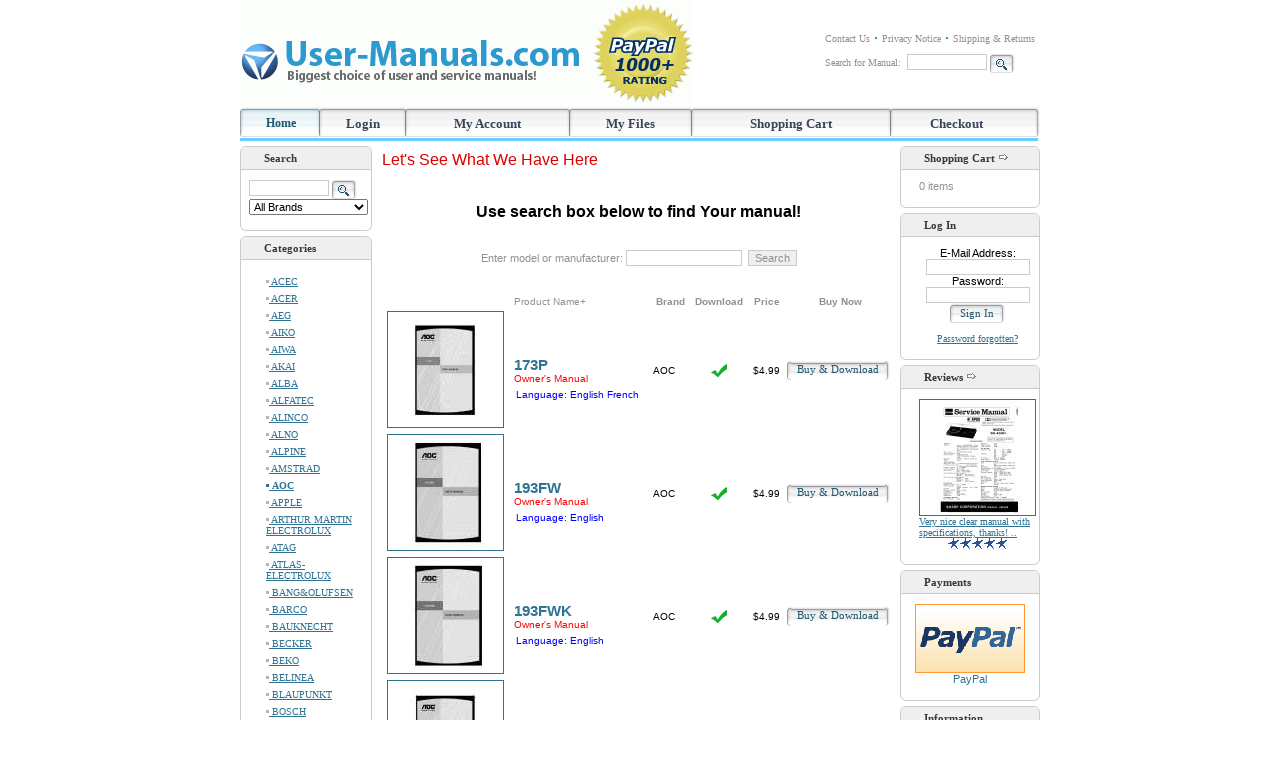

--- FILE ---
content_type: text/html; charset=UTF-8
request_url: https://www.user-manuals.com/aoc-c-166.html
body_size: 9049
content:
<!doctype html public "-//W3C//DTD HTML 4.01 Transitional//EN">
<html dir="LTR" lang="en">
<head>


<meta http-equiv="Content-Type" content="text/html; charset=iso-8859-1">
<title>User-Manuals.com: Owner's Manuals and Service Manuals</title>
<base href="https://www.user-manuals.com/">
<link rel="stylesheet" type="text/css" href="stylesheet.css">
<script type="text/javascript" src="includes/general.js"></script>
</head>
<body marginwidth="0" marginheight="0" topmargin="0" bottommargin="0" leftmargin="0" rightmargin="0">
<!-- header //-->


<!-- Top table with logo -->
<table width="800" height="100%" border="0" align="center" valign="top" cellpadding="0" cellspacing="0">
<td valign="top">
<!--- top logo header --->
<table width="100%" border="0" cellpadding="0" cellspacing="0" class="az_top_nav">
<TR>
<TD align="left" width="244">
    <div class="logo_div" onclick="location.href='https://www.user-manuals.com/index.php'"/>
    <!--<a href="http://www.user-manuals.com/"></a></td>-->
<TD><table width="100%" class="expender_tb"><tr><td></td></tr></table></td>
<TD>&nbsp;</TD>
<TD align="right">
	<table border="0" cellspacing="0" cellpadding="0" align="right">
	<tr style="vertical-align: middle;">
			<td class="az_information_td"><a rel="nofollow" href="https://www.user-manuals.com/contact_us.php">Contact Us</a></td>
			<td class="az_information_img_td"><div class="az_arrow1" /></td>
			<td class="az_information_td"><a rel="nofollow" href="https://www.user-manuals.com/privacy.php">Privacy Notice</a></td>
			<td class="az_information_img_td"><div class="az_arrow1" /></td>
			<td class="az_information_td"><a rel="nofollow" href="https://www.user-manuals.com/shipping.php">Shipping & Returns</a></td>
	</tr>
	<tr>
                    <td colspan="5"><img src="https://www.user-manuals.com/images/pixel_trans.gif" border="0" alt="" width="100%" height="10"></td>
    </tr>
	<tr><td colspan="5" class="az_information_td">Search for Manual:&nbsp;&nbsp;<form name="quick_find" action="https://www.user-manuals.com/advanced_search_result.php" method="get"><input type="text" name="keywords" size="10" maxlength="30" style="width: 80px">&nbsp;<input type="image" src="includes/languages/english/images/buttons/button_quick_find.png" border="0" alt="Search" title=" Search " class="submit_button" align=absMiddle></form></td></tr>
	</table>
</TD>
</TR>
</table>
<table width="100%" border="0" cellspacing="0" cellpadding="0" class="menubarmain">
<tr>
  <td class="menubarmain_td1" width="6"><div class="az_nav_mid_left" /></td>
  <td class="menubarmain_td2">
  <table border="0" cellspacing="0" cellpadding="0" width="100%">
	<tr>
		<td align="center" style="margin-right: 6px;" class="az_menu_1"><a href="https://www.user-manuals.com/index.php">Home</a></td>
		<td align="center" width="7"><div class="az_nav_menu_div_1" /></td>
		<td align="center" style="margin-right: 6px;margin-left: 6px;"><a href="https://www.user-manuals.com/login.php" class="headerNavigation">Login</a></td>		
		<td align="center" width="7"><div class="az_nav_menu_div_2" /></td>
		<td align="center" style="margin-right: 6px;margin-left: 6px;"><a rel="nofollow" href="https://www.user-manuals.com/account.php">My Account</a></td>
		<td align="center" width="7"><div class="az_nav_menu_div_2" /></td>
		<td align="center" style="margin-right: 6px;margin-left: 6px;"><a rel="nofollow" href="https://www.user-manuals.com/my_files.php">My Files</a></td>
		<td align="center" width="7"><div class="az_nav_menu_div_2" /></td>
		<td align="center" style="margin-right: 6px;margin-left: 6px;"><a rel="nofollow" href="https://www.user-manuals.com/shopping_cart.php">Shopping Cart</a></td>
		<td align="center" width="7"><div class="az_nav_menu_div_2" /></td>
		<td align="center" style="margin-right: 6px;margin-left: 6px;"><a rel="nofollow" href="https://www.user-manuals.com/checkout_confirmation.php">Checkout</a></td>
	</tr>
  </table>
  </td>
  <td class="menubarmain_td4"><table width="100%" class="expender_tb"><tr><td></td></tr></table></td>
  <td class="menubarmain_td5" width="7"><div class="az_nav_menu_right" /></td>
</tr>
</table>
 

<!-- header_eof //-->

<!-- body //-->
<table border="0" width="100%" cellspacing="0" cellpadding="0" class="maincont_tb">
  <tr>
    <td width="125" valign="top" class="maincont_left_td"><table border="0" width="125" cellspacing="0" cellpadding="0" class="leftbar_tb">
<!-- left_navigation //-->


 

	
   	<!-- search //-->
          <tr>
            <td>
<table border="0" width="100%" cellspacing="0" cellpadding="0">
  <tr>
    <td height="14" class="infoBoxHeadingLcornerSearch"> </td>
    <td height="14" class="infoBoxHeadingSearch" nowrap>Search</td>
    <td height="14" class="infoBoxHeadingRcornerSearch"> </td>
  </tr>
</table>
<table border="0" width="100%" cellspacing="0" cellpadding="0" class="infoBoxOuterSearch"><tr>    <td class="infoBoxLSideSearch"> </td>    <td height=100% valign="top" class="infoBoxMSideSearch"><table border="0" width="100%" cellspacing="0" cellpadding="0" class="infoBoxSearch">
  <tr>
    <td><table border="0" width="100%" cellspacing="0" cellpadding="3" class="infoBoxContentsSearch">
  <tr>
    <td><img src="https://www.user-manuals.com/images/pixel_trans.gif" border="0" alt="" width="100%" height="1"></td>
  </tr>
  <tr>
    <td align="left" class="boxText"><form name="quick_find" action="https://www.user-manuals.com/advanced_search_result.php" method="get"><input type="text" name="keywords" size="10" maxlength="30" style="width: 80px">&nbsp;<input type="image" src="includes/languages/english/images/buttons/button_quick_find.png" border="0" alt="Search" title=" Search " class="submit_button" align=absMiddle><br><select name="brand"><option value="" SELECTED>All Brands</option><option value="" SELECTED>==========</option><option value="AEG">AEG</option><option value="AIWA">AIWA</option><option value="AKAI">AKAI</option><option value="ALPINE">ALPINE</option><option value="BANG&amp;OLUFSEN">BANG&amp;OLUFSEN</option><option value="BAUKNECHT">BAUKNECHT</option><option value="BLAUPUNKT">BLAUPUNKT</option><option value="BOSS">BOSS</option><option value="CANON">CANON</option><option value="CASIO">CASIO</option><option value="CLARION">CLARION</option><option value="DENON">DENON</option><option value="ELECTROLUX">ELECTROLUX</option><option value="GRUNDIG">GRUNDIG</option><option value="HARMAN KARDON">HARMAN KARDON</option><option value="HITACHI">HITACHI</option><option value="HUSQVARNA">HUSQVARNA</option><option value="IGNIS">IGNIS</option><option value="JVC">JVC</option><option value="KENWOOD">KENWOOD</option><option value="LUXMAN">LUXMAN</option><option value="MACKIE">MACKIE</option><option value="MARANTZ">MARANTZ</option><option value="MIELE">MIELE</option><option value="MITSUBISHI">MITSUBISHI</option><option value="NAD">NAD</option><option value="NAKAMICHI">NAKAMICHI</option><option value="ONKYO">ONKYO</option><option value="PANASONIC">PANASONIC</option><option value="PHILIPS">PHILIPS</option><option value="PIONEER">PIONEER</option><option value="REVOX">REVOX</option><option value="RICOH">RICOH</option><option value="SAMSUNG">SAMSUNG</option><option value="SANSUI">SANSUI</option><option value="SHARP">SHARP</option><option value="SHERWOOD">SHERWOOD</option><option value="SONY">SONY</option><option value="TEAC">TEAC</option><option value="TECHNICS">TECHNICS</option><option value="TOSHIBA">TOSHIBA</option><option value="WHIRLPOOL">WHIRLPOOL</option><option value="" SELECTED>==========</option><option value="" SELECTED>All Brands</option></select></form></td>
  </tr>
  <tr>
    <td><img src="https://www.user-manuals.com/images/pixel_trans.gif" border="0" alt="" width="100%" height="1"></td>
  </tr>
</table>
</td>
  </tr>
</table>
    </td>     <td class="infoBoxRSideSearch"> </td>  </tr></table><table border="0" width="100%" cellspacing="0" cellpadding="0">  <tr>    <td class="infoBoxLBottomSearch"></td>    <td class="infoBoxMBottomSearch"><table width="100%" class="expender_tb"><tr><td></td></tr></table></td>    <td class="infoBoxRBottomSearch"></td>  </tr></table>            </td>
          </tr>
<!-- search_eof //-->
   	
<!-- categories //-->
<tr>
    <td>
        <table border="0" width="100%" cellspacing="0" cellpadding="0">
  <tr>
    <td height="14" class="infoBoxHeadingLcornerleft"> </td>
    <td height="14" class="infoBoxHeadingleft" nowrap>Categories</td>
    <td height="14" class="infoBoxHeadingRcornerleft"> </td>
  </tr>
</table>
<table border="0" width="100%" cellspacing="0" cellpadding="0" class="infoBoxOuterleft"><tr>    <td class="infoBoxLSideleft"> </td>    <td height=100% valign="top" class="infoBoxMSideleft"><table border="0" width="100%" cellspacing="0" cellpadding="0" class="infoBoxleft">
  <tr>
    <td><table border="0" width="100%" cellspacing="0" cellpadding="3" class="infoBoxContentsleft">
  <tr>
    <td><img src="https://www.user-manuals.com/images/pixel_trans.gif" border="0" alt="" width="100%" height="1"></td>
  </tr>
  <tr>
    <td class="boxText"><tr><td class="category_level_1"><a href="https://www.user-manuals.com/acec-c-177.html"><img src="https://www.user-manuals.com/images/az_categoty_arr_1.gif" border="0" alt="" width="3" height="7">&nbsp;ACEC</a></td></tr><tr><td class="category_level_1"><a href="https://www.user-manuals.com/acer-c-176.html"><img src="https://www.user-manuals.com/images/az_categoty_arr_1.gif" border="0" alt="" width="3" height="7">&nbsp;ACER</a></td></tr><tr><td class="category_level_1"><a href="https://www.user-manuals.com/aeg-c-175.html"><img src="https://www.user-manuals.com/images/az_categoty_arr_1.gif" border="0" alt="" width="3" height="7">&nbsp;AEG</a></td></tr><tr><td class="category_level_1"><a href="https://www.user-manuals.com/aiko-c-174.html"><img src="https://www.user-manuals.com/images/az_categoty_arr_1.gif" border="0" alt="" width="3" height="7">&nbsp;AIKO</a></td></tr><tr><td class="category_level_1"><a href="https://www.user-manuals.com/aiwa-c-173.html"><img src="https://www.user-manuals.com/images/az_categoty_arr_1.gif" border="0" alt="" width="3" height="7">&nbsp;AIWA</a></td></tr><tr><td class="category_level_1"><a href="https://www.user-manuals.com/akai-c-172.html"><img src="https://www.user-manuals.com/images/az_categoty_arr_1.gif" border="0" alt="" width="3" height="7">&nbsp;AKAI</a></td></tr><tr><td class="category_level_1"><a href="https://www.user-manuals.com/alba-c-171.html"><img src="https://www.user-manuals.com/images/az_categoty_arr_1.gif" border="0" alt="" width="3" height="7">&nbsp;ALBA</a></td></tr><tr><td class="category_level_1"><a href="https://www.user-manuals.com/alfatec-c-170.html"><img src="https://www.user-manuals.com/images/az_categoty_arr_1.gif" border="0" alt="" width="3" height="7">&nbsp;ALFATEC</a></td></tr><tr><td class="category_level_1"><a href="https://www.user-manuals.com/alinco-c-203.html"><img src="https://www.user-manuals.com/images/az_categoty_arr_1.gif" border="0" alt="" width="3" height="7">&nbsp;ALINCO</a></td></tr><tr><td class="category_level_1"><a href="https://www.user-manuals.com/alno-c-169.html"><img src="https://www.user-manuals.com/images/az_categoty_arr_1.gif" border="0" alt="" width="3" height="7">&nbsp;ALNO</a></td></tr><tr><td class="category_level_1"><a href="https://www.user-manuals.com/alpine-c-168.html"><img src="https://www.user-manuals.com/images/az_categoty_arr_1.gif" border="0" alt="" width="3" height="7">&nbsp;ALPINE</a></td></tr><tr><td class="category_level_1"><a href="https://www.user-manuals.com/amstrad-c-167.html"><img src="https://www.user-manuals.com/images/az_categoty_arr_1.gif" border="0" alt="" width="3" height="7">&nbsp;AMSTRAD</a></td></tr><tr><td class="category_level_1"><a href="https://www.user-manuals.com/aoc-c-166.html"><img border="0" src="images/az_categoty_arr_2.gif" width="3" height"7">&nbsp;<b><u>AOC</u></b></a></td></tr><tr><td class="category_level_1"><a href="https://www.user-manuals.com/apple-c-190.html"><img src="https://www.user-manuals.com/images/az_categoty_arr_1.gif" border="0" alt="" width="3" height="7">&nbsp;APPLE</a></td></tr><tr><td class="category_level_1"><a href="https://www.user-manuals.com/arthur-martin-electrolux-c-165.html"><img src="https://www.user-manuals.com/images/az_categoty_arr_1.gif" border="0" alt="" width="3" height="7">&nbsp;ARTHUR MARTIN ELECTROLUX</a></td></tr><tr><td class="category_level_1"><a href="https://www.user-manuals.com/atag-c-164.html"><img src="https://www.user-manuals.com/images/az_categoty_arr_1.gif" border="0" alt="" width="3" height="7">&nbsp;ATAG</a></td></tr><tr><td class="category_level_1"><a href="https://www.user-manuals.com/atlas-electrolux-c-163.html"><img src="https://www.user-manuals.com/images/az_categoty_arr_1.gif" border="0" alt="" width="3" height="7">&nbsp;ATLAS-ELECTROLUX</a></td></tr><tr><td class="category_level_1"><a href="https://www.user-manuals.com/bangolufsen-c-162.html"><img src="https://www.user-manuals.com/images/az_categoty_arr_1.gif" border="0" alt="" width="3" height="7">&nbsp;BANG&OLUFSEN</a></td></tr><tr><td class="category_level_1"><a href="https://www.user-manuals.com/barco-c-161.html"><img src="https://www.user-manuals.com/images/az_categoty_arr_1.gif" border="0" alt="" width="3" height="7">&nbsp;BARCO</a></td></tr><tr><td class="category_level_1"><a href="https://www.user-manuals.com/bauknecht-c-160.html"><img src="https://www.user-manuals.com/images/az_categoty_arr_1.gif" border="0" alt="" width="3" height="7">&nbsp;BAUKNECHT</a></td></tr><tr><td class="category_level_1"><a href="https://www.user-manuals.com/becker-c-159.html"><img src="https://www.user-manuals.com/images/az_categoty_arr_1.gif" border="0" alt="" width="3" height="7">&nbsp;BECKER</a></td></tr><tr><td class="category_level_1"><a href="https://www.user-manuals.com/beko-c-157.html"><img src="https://www.user-manuals.com/images/az_categoty_arr_1.gif" border="0" alt="" width="3" height="7">&nbsp;BEKO</a></td></tr><tr><td class="category_level_1"><a href="https://www.user-manuals.com/belinea-c-156.html"><img src="https://www.user-manuals.com/images/az_categoty_arr_1.gif" border="0" alt="" width="3" height="7">&nbsp;BELINEA</a></td></tr><tr><td class="category_level_1"><a href="https://www.user-manuals.com/blaupunkt-c-155.html"><img src="https://www.user-manuals.com/images/az_categoty_arr_1.gif" border="0" alt="" width="3" height="7">&nbsp;BLAUPUNKT</a></td></tr><tr><td class="category_level_1"><a href="https://www.user-manuals.com/bosch-c-189.html"><img src="https://www.user-manuals.com/images/az_categoty_arr_1.gif" border="0" alt="" width="3" height="7">&nbsp;BOSCH</a></td></tr><tr><td class="category_level_1"><a href="https://www.user-manuals.com/boss-c-202.html"><img src="https://www.user-manuals.com/images/az_categoty_arr_1.gif" border="0" alt="" width="3" height="7">&nbsp;BOSS</a></td></tr><tr><td class="category_level_1"><a href="https://www.user-manuals.com/brandt-c-154.html"><img src="https://www.user-manuals.com/images/az_categoty_arr_1.gif" border="0" alt="" width="3" height="7">&nbsp;BRANDT</a></td></tr><tr><td class="category_level_1"><a href="https://www.user-manuals.com/braun-c-153.html"><img src="https://www.user-manuals.com/images/az_categoty_arr_1.gif" border="0" alt="" width="3" height="7">&nbsp;BRAUN</a></td></tr><tr><td class="category_level_1"><a href="https://www.user-manuals.com/brother-c-152.html"><img src="https://www.user-manuals.com/images/az_categoty_arr_1.gif" border="0" alt="" width="3" height="7">&nbsp;BROTHER</a></td></tr><tr><td class="category_level_1"><a href="https://www.user-manuals.com/bush-c-151.html"><img src="https://www.user-manuals.com/images/az_categoty_arr_1.gif" border="0" alt="" width="3" height="7">&nbsp;BUSH</a></td></tr><tr><td class="category_level_1"><a href="https://www.user-manuals.com/canon-c-150.html"><img src="https://www.user-manuals.com/images/az_categoty_arr_1.gif" border="0" alt="" width="3" height="7">&nbsp;CANON</a></td></tr><tr><td class="category_level_1"><a href="https://www.user-manuals.com/casio-c-149.html"><img src="https://www.user-manuals.com/images/az_categoty_arr_1.gif" border="0" alt="" width="3" height="7">&nbsp;CASIO</a></td></tr><tr><td class="category_level_1"><a href="https://www.user-manuals.com/castor-c-148.html"><img src="https://www.user-manuals.com/images/az_categoty_arr_1.gif" border="0" alt="" width="3" height="7">&nbsp;CASTOR</a></td></tr><tr><td class="category_level_1"><a href="https://www.user-manuals.com/clarion-c-147.html"><img src="https://www.user-manuals.com/images/az_categoty_arr_1.gif" border="0" alt="" width="3" height="7">&nbsp;CLARION</a></td></tr><tr><td class="category_level_1"><a href="https://www.user-manuals.com/clatronic-c-146.html"><img src="https://www.user-manuals.com/images/az_categoty_arr_1.gif" border="0" alt="" width="3" height="7">&nbsp;CLATRONIC</a></td></tr><tr><td class="category_level_1"><a href="https://www.user-manuals.com/commodore-c-145.html"><img src="https://www.user-manuals.com/images/az_categoty_arr_1.gif" border="0" alt="" width="3" height="7">&nbsp;COMMODORE</a></td></tr><tr><td class="category_level_1"><a href="https://www.user-manuals.com/compaq-c-144.html"><img src="https://www.user-manuals.com/images/az_categoty_arr_1.gif" border="0" alt="" width="3" height="7">&nbsp;COMPAQ</a></td></tr><tr><td class="category_level_1"><a href="https://www.user-manuals.com/corbero-c-143.html"><img src="https://www.user-manuals.com/images/az_categoty_arr_1.gif" border="0" alt="" width="3" height="7">&nbsp;CORBERO</a></td></tr><tr><td class="category_level_1"><a href="https://www.user-manuals.com/crate-c-142.html"><img src="https://www.user-manuals.com/images/az_categoty_arr_1.gif" border="0" alt="" width="3" height="7">&nbsp;CRATE</a></td></tr><tr><td class="category_level_1"><a href="https://www.user-manuals.com/crosslee-c-141.html"><img src="https://www.user-manuals.com/images/az_categoty_arr_1.gif" border="0" alt="" width="3" height="7">&nbsp;CROSSLEE</a></td></tr><tr><td class="category_level_1"><a href="https://www.user-manuals.com/crown-c-140.html"><img src="https://www.user-manuals.com/images/az_categoty_arr_1.gif" border="0" alt="" width="3" height="7">&nbsp;CROWN</a></td></tr><tr><td class="category_level_1"><a href="https://www.user-manuals.com/ctx-c-139.html"><img src="https://www.user-manuals.com/images/az_categoty_arr_1.gif" border="0" alt="" width="3" height="7">&nbsp;CTX</a></td></tr><tr><td class="category_level_1"><a href="https://www.user-manuals.com/curtiss-c-138.html"><img src="https://www.user-manuals.com/images/az_categoty_arr_1.gif" border="0" alt="" width="3" height="7">&nbsp;CURTISS</a></td></tr><tr><td class="category_level_1"><a href="https://www.user-manuals.com/daewoo-c-137.html"><img src="https://www.user-manuals.com/images/az_categoty_arr_1.gif" border="0" alt="" width="3" height="7">&nbsp;DAEWOO</a></td></tr><tr><td class="category_level_1"><a href="https://www.user-manuals.com/decca-c-136.html"><img src="https://www.user-manuals.com/images/az_categoty_arr_1.gif" border="0" alt="" width="3" height="7">&nbsp;DECCA</a></td></tr><tr><td class="category_level_1"><a href="https://www.user-manuals.com/denon-c-135.html"><img src="https://www.user-manuals.com/images/az_categoty_arr_1.gif" border="0" alt="" width="3" height="7">&nbsp;DENON</a></td></tr><tr><td class="category_level_1"><a href="https://www.user-manuals.com/diora-c-134.html"><img src="https://www.user-manuals.com/images/az_categoty_arr_1.gif" border="0" alt="" width="3" height="7">&nbsp;DIORA</a></td></tr><tr><td class="category_level_1"><a href="https://www.user-manuals.com/dometic-c-133.html"><img src="https://www.user-manuals.com/images/az_categoty_arr_1.gif" border="0" alt="" width="3" height="7">&nbsp;DOMETIC</a></td></tr><tr><td class="category_level_1"><a href="https://www.user-manuals.com/dual-c-132.html"><img src="https://www.user-manuals.com/images/az_categoty_arr_1.gif" border="0" alt="" width="3" height="7">&nbsp;DUAL</a></td></tr><tr><td class="category_level_1"><a href="https://www.user-manuals.com/electrolux-c-131.html"><img src="https://www.user-manuals.com/images/az_categoty_arr_1.gif" border="0" alt="" width="3" height="7">&nbsp;ELECTROLUX</a></td></tr><tr><td class="category_level_1"><a href="https://www.user-manuals.com/elektra-c-130.html"><img src="https://www.user-manuals.com/images/az_categoty_arr_1.gif" border="0" alt="" width="3" height="7">&nbsp;ELEKTRA</a></td></tr><tr><td class="category_level_1"><a href="https://www.user-manuals.com/elektra-bregenz-c-129.html"><img src="https://www.user-manuals.com/images/az_categoty_arr_1.gif" border="0" alt="" width="3" height="7">&nbsp;ELEKTRA BREGENZ</a></td></tr><tr><td class="category_level_1"><a href="https://www.user-manuals.com/elektro-helios-c-128.html"><img src="https://www.user-manuals.com/images/az_categoty_arr_1.gif" border="0" alt="" width="3" height="7">&nbsp;ELEKTRO HELIOS</a></td></tr><tr><td class="category_level_1"><a href="https://www.user-manuals.com/elite-c-127.html"><img src="https://www.user-manuals.com/images/az_categoty_arr_1.gif" border="0" alt="" width="3" height="7">&nbsp;ELITE</a></td></tr><tr><td class="category_level_1"><a href="https://www.user-manuals.com/ericsson-c-188.html"><img src="https://www.user-manuals.com/images/az_categoty_arr_1.gif" border="0" alt="" width="3" height="7">&nbsp;ERICSSON</a></td></tr><tr><td class="category_level_1"><a href="https://www.user-manuals.com/escom-c-125.html"><img src="https://www.user-manuals.com/images/az_categoty_arr_1.gif" border="0" alt="" width="3" height="7">&nbsp;ESCOM</a></td></tr><tr><td class="category_level_1"><a href="https://www.user-manuals.com/faure-c-124.html"><img src="https://www.user-manuals.com/images/az_categoty_arr_1.gif" border="0" alt="" width="3" height="7">&nbsp;FAURE</a></td></tr><tr><td class="category_level_1"><a href="https://www.user-manuals.com/fender-c-123.html"><img src="https://www.user-manuals.com/images/az_categoty_arr_1.gif" border="0" alt="" width="3" height="7">&nbsp;FENDER</a></td></tr><tr><td class="category_level_1"><a href="https://www.user-manuals.com/ferguson-c-122.html"><img src="https://www.user-manuals.com/images/az_categoty_arr_1.gif" border="0" alt="" width="3" height="7">&nbsp;FERGUSON</a></td></tr><tr><td class="category_level_1"><a href="https://www.user-manuals.com/finlux-c-121.html"><img src="https://www.user-manuals.com/images/az_categoty_arr_1.gif" border="0" alt="" width="3" height="7">&nbsp;FINLUX</a></td></tr><tr><td class="category_level_1"><a href="https://www.user-manuals.com/fisher-c-120.html"><img src="https://www.user-manuals.com/images/az_categoty_arr_1.gif" border="0" alt="" width="3" height="7">&nbsp;FISHER</a></td></tr><tr><td class="category_level_1"><a href="https://www.user-manuals.com/flymo-c-119.html"><img src="https://www.user-manuals.com/images/az_categoty_arr_1.gif" border="0" alt="" width="3" height="7">&nbsp;FLYMO</a></td></tr><tr><td class="category_level_1"><a href="https://www.user-manuals.com/frigidaire-c-118.html"><img src="https://www.user-manuals.com/images/az_categoty_arr_1.gif" border="0" alt="" width="3" height="7">&nbsp;FRIGIDAIRE</a></td></tr><tr><td class="category_level_1"><a href="https://www.user-manuals.com/funai-c-117.html"><img src="https://www.user-manuals.com/images/az_categoty_arr_1.gif" border="0" alt="" width="3" height="7">&nbsp;FUNAI</a></td></tr><tr><td class="category_level_1"><a href="https://www.user-manuals.com/gelhard-c-116.html"><img src="https://www.user-manuals.com/images/az_categoty_arr_1.gif" border="0" alt="" width="3" height="7">&nbsp;GELHARD</a></td></tr><tr><td class="category_level_1"><a href="https://www.user-manuals.com/gemini-c-115.html"><img src="https://www.user-manuals.com/images/az_categoty_arr_1.gif" border="0" alt="" width="3" height="7">&nbsp;GEMINI</a></td></tr><tr><td class="category_level_1"><a href="https://www.user-manuals.com/goodmans-c-114.html"><img src="https://www.user-manuals.com/images/az_categoty_arr_1.gif" border="0" alt="" width="3" height="7">&nbsp;GOODMANS</a></td></tr><tr><td class="category_level_1"><a href="https://www.user-manuals.com/graetz-c-113.html"><img src="https://www.user-manuals.com/images/az_categoty_arr_1.gif" border="0" alt="" width="3" height="7">&nbsp;GRAETZ</a></td></tr><tr><td class="category_level_1"><a href="https://www.user-manuals.com/granada-c-112.html"><img src="https://www.user-manuals.com/images/az_categoty_arr_1.gif" border="0" alt="" width="3" height="7">&nbsp;GRANADA</a></td></tr><tr><td class="category_level_1"><a href="https://www.user-manuals.com/grundig-c-187.html"><img src="https://www.user-manuals.com/images/az_categoty_arr_1.gif" border="0" alt="" width="3" height="7">&nbsp;GRUNDIG</a></td></tr><tr><td class="category_level_1"><a href="https://www.user-manuals.com/hameg-c-111.html"><img src="https://www.user-manuals.com/images/az_categoty_arr_1.gif" border="0" alt="" width="3" height="7">&nbsp;HAMEG</a></td></tr><tr><td class="category_level_1"><a href="https://www.user-manuals.com/hanseatic-c-110.html"><img src="https://www.user-manuals.com/images/az_categoty_arr_1.gif" border="0" alt="" width="3" height="7">&nbsp;HANSEATIC</a></td></tr><tr><td class="category_level_1"><a href="https://www.user-manuals.com/harman-c-109.html"><img src="https://www.user-manuals.com/images/az_categoty_arr_1.gif" border="0" alt="" width="3" height="7">&nbsp;HARMAN</a></td></tr><tr><td class="category_level_1"><a href="https://www.user-manuals.com/harman-kardon-c-108.html"><img src="https://www.user-manuals.com/images/az_categoty_arr_1.gif" border="0" alt="" width="3" height="7">&nbsp;HARMAN KARDON</a></td></tr><tr><td class="category_level_1"><a href="https://www.user-manuals.com/hewlett-packard-c-107.html"><img src="https://www.user-manuals.com/images/az_categoty_arr_1.gif" border="0" alt="" width="3" height="7">&nbsp;HEWLETT-PACKARD</a></td></tr><tr><td class="category_level_1"><a href="https://www.user-manuals.com/hitachi-c-106.html"><img src="https://www.user-manuals.com/images/az_categoty_arr_1.gif" border="0" alt="" width="3" height="7">&nbsp;HITACHI</a></td></tr><tr><td class="category_level_1"><a href="https://www.user-manuals.com/husqvarna-c-105.html"><img src="https://www.user-manuals.com/images/az_categoty_arr_1.gif" border="0" alt="" width="3" height="7">&nbsp;HUSQVARNA</a></td></tr><tr><td class="category_level_1"><a href="https://www.user-manuals.com/hyundai-c-104.html"><img src="https://www.user-manuals.com/images/az_categoty_arr_1.gif" border="0" alt="" width="3" height="7">&nbsp;HYUNDAI</a></td></tr><tr><td class="category_level_1"><a href="https://www.user-manuals.com/iat-c-103.html"><img src="https://www.user-manuals.com/images/az_categoty_arr_1.gif" border="0" alt="" width="3" height="7">&nbsp;IAT</a></td></tr><tr><td class="category_level_1"><a href="https://www.user-manuals.com/ignis-c-201.html"><img src="https://www.user-manuals.com/images/az_categoty_arr_1.gif" border="0" alt="" width="3" height="7">&nbsp;IGNIS</a></td></tr><tr><td class="category_level_1"><a href="https://www.user-manuals.com/infinity-c-102.html"><img src="https://www.user-manuals.com/images/az_categoty_arr_1.gif" border="0" alt="" width="3" height="7">&nbsp;INFINITY</a></td></tr><tr><td class="category_level_1"><a href="https://www.user-manuals.com/integra-c-101.html"><img src="https://www.user-manuals.com/images/az_categoty_arr_1.gif" border="0" alt="" width="3" height="7">&nbsp;INTEGRA</a></td></tr><tr><td class="category_level_1"><a href="https://www.user-manuals.com/itt-c-100.html"><img src="https://www.user-manuals.com/images/az_categoty_arr_1.gif" border="0" alt="" width="3" height="7">&nbsp;ITT</a></td></tr><tr><td class="category_level_1"><a href="https://www.user-manuals.com/jbl-c-99.html"><img src="https://www.user-manuals.com/images/az_categoty_arr_1.gif" border="0" alt="" width="3" height="7">&nbsp;JBL</a></td></tr><tr><td class="category_level_1"><a href="https://www.user-manuals.com/john-lewis-c-98.html"><img src="https://www.user-manuals.com/images/az_categoty_arr_1.gif" border="0" alt="" width="3" height="7">&nbsp;JOHN LEWIS</a></td></tr><tr><td class="category_level_1"><a href="https://www.user-manuals.com/juno-electrolux-c-97.html"><img src="https://www.user-manuals.com/images/az_categoty_arr_1.gif" border="0" alt="" width="3" height="7">&nbsp;JUNO-ELECTROLUX</a></td></tr><tr><td class="category_level_1"><a href="https://www.user-manuals.com/jvc-c-96.html"><img src="https://www.user-manuals.com/images/az_categoty_arr_1.gif" border="0" alt="" width="3" height="7">&nbsp;JVC</a></td></tr><tr><td class="category_level_1"><a href="https://www.user-manuals.com/kawai-c-186.html"><img src="https://www.user-manuals.com/images/az_categoty_arr_1.gif" border="0" alt="" width="3" height="7">&nbsp;KAWAI</a></td></tr><tr><td class="category_level_1"><a href="https://www.user-manuals.com/kenwood-c-95.html"><img src="https://www.user-manuals.com/images/az_categoty_arr_1.gif" border="0" alt="" width="3" height="7">&nbsp;KENWOOD</a></td></tr><tr><td class="category_level_1"><a href="https://www.user-manuals.com/kodak-c-94.html"><img src="https://www.user-manuals.com/images/az_categoty_arr_1.gif" border="0" alt="" width="3" height="7">&nbsp;KODAK</a></td></tr><tr><td class="category_level_1"><a href="https://www.user-manuals.com/koerting-c-93.html"><img src="https://www.user-manuals.com/images/az_categoty_arr_1.gif" border="0" alt="" width="3" height="7">&nbsp;KOERTING</a></td></tr><tr><td class="category_level_1"><a href="https://www.user-manuals.com/korg-c-92.html"><img src="https://www.user-manuals.com/images/az_categoty_arr_1.gif" border="0" alt="" width="3" height="7">&nbsp;KORG</a></td></tr><tr><td class="category_level_1"><a href="https://www.user-manuals.com/kuppersbusch-c-91.html"><img src="https://www.user-manuals.com/images/az_categoty_arr_1.gif" border="0" alt="" width="3" height="7">&nbsp;KUPPERSBUSCH</a></td></tr><tr><td class="category_level_1"><a href="https://www.user-manuals.com/laden-c-200.html"><img src="https://www.user-manuals.com/images/az_categoty_arr_1.gif" border="0" alt="" width="3" height="7">&nbsp;LADEN</a></td></tr><tr><td class="category_level_1"><a href="https://www.user-manuals.com/lg-goldstar-c-90.html"><img src="https://www.user-manuals.com/images/az_categoty_arr_1.gif" border="0" alt="" width="3" height="7">&nbsp;LG-GOLDSTAR</a></td></tr><tr><td class="category_level_1"><a href="https://www.user-manuals.com/lloyds-c-89.html"><img src="https://www.user-manuals.com/images/az_categoty_arr_1.gif" border="0" alt="" width="3" height="7">&nbsp;LLOYDS</a></td></tr><tr><td class="category_level_1"><a href="https://www.user-manuals.com/loewe-c-88.html"><img src="https://www.user-manuals.com/images/az_categoty_arr_1.gif" border="0" alt="" width="3" height="7">&nbsp;LOEWE</a></td></tr><tr><td class="category_level_1"><a href="https://www.user-manuals.com/lux-c-87.html"><img src="https://www.user-manuals.com/images/az_categoty_arr_1.gif" border="0" alt="" width="3" height="7">&nbsp;LUX</a></td></tr><tr><td class="category_level_1"><a href="https://www.user-manuals.com/luxman-c-86.html"><img src="https://www.user-manuals.com/images/az_categoty_arr_1.gif" border="0" alt="" width="3" height="7">&nbsp;LUXMAN</a></td></tr><tr><td class="category_level_1"><a href="https://www.user-manuals.com/luxor-c-85.html"><img src="https://www.user-manuals.com/images/az_categoty_arr_1.gif" border="0" alt="" width="3" height="7">&nbsp;LUXOR</a></td></tr><tr><td class="category_level_1"><a href="https://www.user-manuals.com/m-audio-c-84.html"><img src="https://www.user-manuals.com/images/az_categoty_arr_1.gif" border="0" alt="" width="3" height="7">&nbsp;M-AUDIO</a></td></tr><tr><td class="category_level_1"><a href="https://www.user-manuals.com/mackie-c-83.html"><img src="https://www.user-manuals.com/images/az_categoty_arr_1.gif" border="0" alt="" width="3" height="7">&nbsp;MACKIE</a></td></tr><tr><td class="category_level_1"><a href="https://www.user-manuals.com/marantz-c-82.html"><img src="https://www.user-manuals.com/images/az_categoty_arr_1.gif" border="0" alt="" width="3" height="7">&nbsp;MARANTZ</a></td></tr><tr><td class="category_level_1"><a href="https://www.user-manuals.com/marynen-c-81.html"><img src="https://www.user-manuals.com/images/az_categoty_arr_1.gif" border="0" alt="" width="3" height="7">&nbsp;MARYNEN</a></td></tr><tr><td class="category_level_1"><a href="https://www.user-manuals.com/matsui-c-80.html"><img src="https://www.user-manuals.com/images/az_categoty_arr_1.gif" border="0" alt="" width="3" height="7">&nbsp;MATSUI</a></td></tr><tr><td class="category_level_1"><a href="https://www.user-manuals.com/matura-c-79.html"><img src="https://www.user-manuals.com/images/az_categoty_arr_1.gif" border="0" alt="" width="3" height="7">&nbsp;MATURA</a></td></tr><tr><td class="category_level_1"><a href="https://www.user-manuals.com/max-fire-c-78.html"><img src="https://www.user-manuals.com/images/az_categoty_arr_1.gif" border="0" alt="" width="3" height="7">&nbsp;MAX-FIRE</a></td></tr><tr><td class="category_level_1"><a href="https://www.user-manuals.com/mcculloch-c-77.html"><img src="https://www.user-manuals.com/images/az_categoty_arr_1.gif" border="0" alt="" width="3" height="7">&nbsp;MCCULLOCH</a></td></tr><tr><td class="category_level_1"><a href="https://www.user-manuals.com/medion-c-185.html"><img src="https://www.user-manuals.com/images/az_categoty_arr_1.gif" border="0" alt="" width="3" height="7">&nbsp;MEDION</a></td></tr><tr><td class="category_level_1"><a href="https://www.user-manuals.com/metz-c-76.html"><img src="https://www.user-manuals.com/images/az_categoty_arr_1.gif" border="0" alt="" width="3" height="7">&nbsp;METZ</a></td></tr><tr><td class="category_level_1"><a href="https://www.user-manuals.com/microvitec-c-75.html"><img src="https://www.user-manuals.com/images/az_categoty_arr_1.gif" border="0" alt="" width="3" height="7">&nbsp;MICROVITEC</a></td></tr><tr><td class="category_level_1"><a href="https://www.user-manuals.com/miele-c-199.html"><img src="https://www.user-manuals.com/images/az_categoty_arr_1.gif" border="0" alt="" width="3" height="7">&nbsp;MIELE</a></td></tr><tr><td class="category_level_1"><a href="https://www.user-manuals.com/minolta-c-74.html"><img src="https://www.user-manuals.com/images/az_categoty_arr_1.gif" border="0" alt="" width="3" height="7">&nbsp;MINOLTA</a></td></tr><tr><td class="category_level_1"><a href="https://www.user-manuals.com/mitac-c-198.html"><img src="https://www.user-manuals.com/images/az_categoty_arr_1.gif" border="0" alt="" width="3" height="7">&nbsp;MITAC</a></td></tr><tr><td class="category_level_1"><a href="https://www.user-manuals.com/mitsubishi-c-73.html"><img src="https://www.user-manuals.com/images/az_categoty_arr_1.gif" border="0" alt="" width="3" height="7">&nbsp;MITSUBISHI</a></td></tr><tr><td class="category_level_1"><a href="https://www.user-manuals.com/moffat-c-72.html"><img src="https://www.user-manuals.com/images/az_categoty_arr_1.gif" border="0" alt="" width="3" height="7">&nbsp;MOFFAT</a></td></tr><tr><td class="category_level_1"><a href="https://www.user-manuals.com/motorola-c-71.html"><img src="https://www.user-manuals.com/images/az_categoty_arr_1.gif" border="0" alt="" width="3" height="7">&nbsp;MOTOROLA</a></td></tr><tr><td class="category_level_1"><a href="https://www.user-manuals.com/mtc-c-70.html"><img src="https://www.user-manuals.com/images/az_categoty_arr_1.gif" border="0" alt="" width="3" height="7">&nbsp;MTC</a></td></tr><tr><td class="category_level_1"><a href="https://www.user-manuals.com/nad-c-69.html"><img src="https://www.user-manuals.com/images/az_categoty_arr_1.gif" border="0" alt="" width="3" height="7">&nbsp;NAD</a></td></tr><tr><td class="category_level_1"><a href="https://www.user-manuals.com/nakamichi-c-68.html"><img src="https://www.user-manuals.com/images/az_categoty_arr_1.gif" border="0" alt="" width="3" height="7">&nbsp;NAKAMICHI</a></td></tr><tr><td class="category_level_1"><a href="https://www.user-manuals.com/nec-c-184.html"><img src="https://www.user-manuals.com/images/az_categoty_arr_1.gif" border="0" alt="" width="3" height="7">&nbsp;NEC</a></td></tr><tr><td class="category_level_1"><a href="https://www.user-manuals.com/nn-c-67.html"><img src="https://www.user-manuals.com/images/az_categoty_arr_1.gif" border="0" alt="" width="3" height="7">&nbsp;NN</a></td></tr><tr><td class="category_level_1"><a href="https://www.user-manuals.com/nokia-c-66.html"><img src="https://www.user-manuals.com/images/az_categoty_arr_1.gif" border="0" alt="" width="3" height="7">&nbsp;NOKIA</a></td></tr><tr><td class="category_level_1"><a href="https://www.user-manuals.com/nordmende-c-65.html"><img src="https://www.user-manuals.com/images/az_categoty_arr_1.gif" border="0" alt="" width="3" height="7">&nbsp;NORDMENDE</a></td></tr><tr><td class="category_level_1"><a href="https://www.user-manuals.com/numark-c-197.html"><img src="https://www.user-manuals.com/images/az_categoty_arr_1.gif" border="0" alt="" width="3" height="7">&nbsp;NUMARK</a></td></tr><tr><td class="category_level_1"><a href="https://www.user-manuals.com/oki-c-64.html"><img src="https://www.user-manuals.com/images/az_categoty_arr_1.gif" border="0" alt="" width="3" height="7">&nbsp;OKI</a></td></tr><tr><td class="category_level_1"><a href="https://www.user-manuals.com/onkyo-c-63.html"><img src="https://www.user-manuals.com/images/az_categoty_arr_1.gif" border="0" alt="" width="3" height="7">&nbsp;ONKYO</a></td></tr><tr><td class="category_level_1"><a href="https://www.user-manuals.com/optiquest-c-62.html"><img src="https://www.user-manuals.com/images/az_categoty_arr_1.gif" border="0" alt="" width="3" height="7">&nbsp;OPTIQUEST</a></td></tr><tr><td class="category_level_1"><a href="https://www.user-manuals.com/orion-c-61.html"><img src="https://www.user-manuals.com/images/az_categoty_arr_1.gif" border="0" alt="" width="3" height="7">&nbsp;ORION</a></td></tr><tr><td class="category_level_1"><a href="https://www.user-manuals.com/others-c-178.html"><img src="https://www.user-manuals.com/images/az_categoty_arr_1.gif" border="0" alt="" width="3" height="7">&nbsp;OTHERS</a></td></tr><tr><td class="category_level_1"><a href="https://www.user-manuals.com/pace-c-60.html"><img src="https://www.user-manuals.com/images/az_categoty_arr_1.gif" border="0" alt="" width="3" height="7">&nbsp;PACE</a></td></tr><tr><td class="category_level_1"><a href="https://www.user-manuals.com/palladium-c-59.html"><img src="https://www.user-manuals.com/images/az_categoty_arr_1.gif" border="0" alt="" width="3" height="7">&nbsp;PALLADIUM</a></td></tr><tr><td class="category_level_1"><a href="https://www.user-manuals.com/panasonic-c-183.html"><img src="https://www.user-manuals.com/images/az_categoty_arr_1.gif" border="0" alt="" width="3" height="7">&nbsp;PANASONIC</a></td></tr><tr><td class="category_level_1"><a href="https://www.user-manuals.com/parkinson-cowan-c-58.html"><img src="https://www.user-manuals.com/images/az_categoty_arr_1.gif" border="0" alt="" width="3" height="7">&nbsp;PARKINSON COWAN</a></td></tr><tr><td class="category_level_1"><a href="https://www.user-manuals.com/partner-c-57.html"><img src="https://www.user-manuals.com/images/az_categoty_arr_1.gif" border="0" alt="" width="3" height="7">&nbsp;PARTNER</a></td></tr><tr><td class="category_level_1"><a href="https://www.user-manuals.com/peacock-c-56.html"><img src="https://www.user-manuals.com/images/az_categoty_arr_1.gif" border="0" alt="" width="3" height="7">&nbsp;PEACOCK</a></td></tr><tr><td class="category_level_1"><a href="https://www.user-manuals.com/pericom-c-55.html"><img src="https://www.user-manuals.com/images/az_categoty_arr_1.gif" border="0" alt="" width="3" height="7">&nbsp;PERICOM</a></td></tr><tr><td class="category_level_1"><a href="https://www.user-manuals.com/philips-c-54.html"><img src="https://www.user-manuals.com/images/az_categoty_arr_1.gif" border="0" alt="" width="3" height="7">&nbsp;PHILIPS</a></td></tr><tr><td class="category_level_1"><a href="https://www.user-manuals.com/pioneer-c-53.html"><img src="https://www.user-manuals.com/images/az_categoty_arr_1.gif" border="0" alt="" width="3" height="7">&nbsp;PIONEER</a></td></tr><tr><td class="category_level_1"><a href="https://www.user-manuals.com/polar-c-196.html"><img src="https://www.user-manuals.com/images/az_categoty_arr_1.gif" border="0" alt="" width="3" height="7">&nbsp;POLAR</a></td></tr><tr><td class="category_level_1"><a href="https://www.user-manuals.com/polaroid-c-182.html"><img src="https://www.user-manuals.com/images/az_categoty_arr_1.gif" border="0" alt="" width="3" height="7">&nbsp;POLAROID</a></td></tr><tr><td class="category_level_1"><a href="https://www.user-manuals.com/privileg-c-52.html"><img src="https://www.user-manuals.com/images/az_categoty_arr_1.gif" border="0" alt="" width="3" height="7">&nbsp;PRIVILEG</a></td></tr><tr><td class="category_level_1"><a href="https://www.user-manuals.com/progress-c-51.html"><img src="https://www.user-manuals.com/images/az_categoty_arr_1.gif" border="0" alt="" width="3" height="7">&nbsp;PROGRESS</a></td></tr><tr><td class="category_level_1"><a href="https://www.user-manuals.com/quelle-c-50.html"><img src="https://www.user-manuals.com/images/az_categoty_arr_1.gif" border="0" alt="" width="3" height="7">&nbsp;QUELLE</a></td></tr><tr><td class="category_level_1"><a href="https://www.user-manuals.com/revox-c-49.html"><img src="https://www.user-manuals.com/images/az_categoty_arr_1.gif" border="0" alt="" width="3" height="7">&nbsp;REVOX</a></td></tr><tr><td class="category_level_1"><a href="https://www.user-manuals.com/rex-electrolux-c-48.html"><img src="https://www.user-manuals.com/images/az_categoty_arr_1.gif" border="0" alt="" width="3" height="7">&nbsp;REX-ELECTROLUX</a></td></tr><tr><td class="category_level_1"><a href="https://www.user-manuals.com/rft-c-47.html"><img src="https://www.user-manuals.com/images/az_categoty_arr_1.gif" border="0" alt="" width="3" height="7">&nbsp;RFT</a></td></tr><tr><td class="category_level_1"><a href="https://www.user-manuals.com/ricoh-c-46.html"><img src="https://www.user-manuals.com/images/az_categoty_arr_1.gif" border="0" alt="" width="3" height="7">&nbsp;RICOH</a></td></tr><tr><td class="category_level_1"><a href="https://www.user-manuals.com/roadstar-c-45.html"><img src="https://www.user-manuals.com/images/az_categoty_arr_1.gif" border="0" alt="" width="3" height="7">&nbsp;ROADSTAR</a></td></tr><tr><td class="category_level_1"><a href="https://www.user-manuals.com/roland-c-195.html"><img src="https://www.user-manuals.com/images/az_categoty_arr_1.gif" border="0" alt="" width="3" height="7">&nbsp;ROLAND</a></td></tr><tr><td class="category_level_1"><a href="https://www.user-manuals.com/rosenlew-c-44.html"><img src="https://www.user-manuals.com/images/az_categoty_arr_1.gif" border="0" alt="" width="3" height="7">&nbsp;ROSENLEW</a></td></tr><tr><td class="category_level_1"><a href="https://www.user-manuals.com/rotel-c-194.html"><img src="https://www.user-manuals.com/images/az_categoty_arr_1.gif" border="0" alt="" width="3" height="7">&nbsp;ROTEL</a></td></tr><tr><td class="category_level_1"><a href="https://www.user-manuals.com/saba-c-43.html"><img src="https://www.user-manuals.com/images/az_categoty_arr_1.gif" border="0" alt="" width="3" height="7">&nbsp;SABA</a></td></tr><tr><td class="category_level_1"><a href="https://www.user-manuals.com/salora-c-42.html"><img src="https://www.user-manuals.com/images/az_categoty_arr_1.gif" border="0" alt="" width="3" height="7">&nbsp;SALORA</a></td></tr><tr><td class="category_level_1"><a href="https://www.user-manuals.com/samson-c-181.html"><img src="https://www.user-manuals.com/images/az_categoty_arr_1.gif" border="0" alt="" width="3" height="7">&nbsp;SAMSON</a></td></tr><tr><td class="category_level_1"><a href="https://www.user-manuals.com/samsung-c-41.html"><img src="https://www.user-manuals.com/images/az_categoty_arr_1.gif" border="0" alt="" width="3" height="7">&nbsp;SAMSUNG</a></td></tr><tr><td class="category_level_1"><a href="https://www.user-manuals.com/sangean-c-193.html"><img src="https://www.user-manuals.com/images/az_categoty_arr_1.gif" border="0" alt="" width="3" height="7">&nbsp;SANGEAN</a></td></tr><tr><td class="category_level_1"><a href="https://www.user-manuals.com/sansui-c-40.html"><img src="https://www.user-manuals.com/images/az_categoty_arr_1.gif" border="0" alt="" width="3" height="7">&nbsp;SANSUI</a></td></tr><tr><td class="category_level_1"><a href="https://www.user-manuals.com/sanyo-c-39.html"><img src="https://www.user-manuals.com/images/az_categoty_arr_1.gif" border="0" alt="" width="3" height="7">&nbsp;SANYO</a></td></tr><tr><td class="category_level_1"><a href="https://www.user-manuals.com/schneider-c-38.html"><img src="https://www.user-manuals.com/images/az_categoty_arr_1.gif" border="0" alt="" width="3" height="7">&nbsp;SCHNEIDER</a></td></tr><tr><td class="category_level_1"><a href="https://www.user-manuals.com/seg-c-37.html"><img src="https://www.user-manuals.com/images/az_categoty_arr_1.gif" border="0" alt="" width="3" height="7">&nbsp;SEG</a></td></tr><tr><td class="category_level_1"><a href="https://www.user-manuals.com/seleco-c-36.html"><img src="https://www.user-manuals.com/images/az_categoty_arr_1.gif" border="0" alt="" width="3" height="7">&nbsp;SELECO</a></td></tr><tr><td class="category_level_1"><a href="https://www.user-manuals.com/sennheiser-c-35.html"><img src="https://www.user-manuals.com/images/az_categoty_arr_1.gif" border="0" alt="" width="3" height="7">&nbsp;SENNHEISER</a></td></tr><tr><td class="category_level_1"><a href="https://www.user-manuals.com/seppelfricke-c-34.html"><img src="https://www.user-manuals.com/images/az_categoty_arr_1.gif" border="0" alt="" width="3" height="7">&nbsp;SEPPELFRICKE</a></td></tr><tr><td class="category_level_1"><a href="https://www.user-manuals.com/sharp-c-33.html"><img src="https://www.user-manuals.com/images/az_categoty_arr_1.gif" border="0" alt="" width="3" height="7">&nbsp;SHARP</a></td></tr><tr><td class="category_level_1"><a href="https://www.user-manuals.com/sherwood-c-32.html"><img src="https://www.user-manuals.com/images/az_categoty_arr_1.gif" border="0" alt="" width="3" height="7">&nbsp;SHERWOOD</a></td></tr><tr><td class="category_level_1"><a href="https://www.user-manuals.com/shure-c-180.html"><img src="https://www.user-manuals.com/images/az_categoty_arr_1.gif" border="0" alt="" width="3" height="7">&nbsp;SHURE</a></td></tr><tr><td class="category_level_1"><a href="https://www.user-manuals.com/siemens-c-31.html"><img src="https://www.user-manuals.com/images/az_categoty_arr_1.gif" border="0" alt="" width="3" height="7">&nbsp;SIEMENS</a></td></tr><tr><td class="category_level_1"><a href="https://www.user-manuals.com/silentic-c-30.html"><img src="https://www.user-manuals.com/images/az_categoty_arr_1.gif" border="0" alt="" width="3" height="7">&nbsp;SILENTIC</a></td></tr><tr><td class="category_level_1"><a href="https://www.user-manuals.com/sony-c-29.html"><img src="https://www.user-manuals.com/images/az_categoty_arr_1.gif" border="0" alt="" width="3" height="7">&nbsp;SONY</a></td></tr><tr><td class="category_level_1"><a href="https://www.user-manuals.com/tandberg-c-179.html"><img src="https://www.user-manuals.com/images/az_categoty_arr_1.gif" border="0" alt="" width="3" height="7">&nbsp;TANDBERG</a></td></tr><tr><td class="category_level_1"><a href="https://www.user-manuals.com/taxan-c-28.html"><img src="https://www.user-manuals.com/images/az_categoty_arr_1.gif" border="0" alt="" width="3" height="7">&nbsp;TAXAN</a></td></tr><tr><td class="category_level_1"><a href="https://www.user-manuals.com/teac-c-27.html"><img src="https://www.user-manuals.com/images/az_categoty_arr_1.gif" border="0" alt="" width="3" height="7">&nbsp;TEAC</a></td></tr><tr><td class="category_level_1"><a href="https://www.user-manuals.com/tec-c-26.html"><img src="https://www.user-manuals.com/images/az_categoty_arr_1.gif" border="0" alt="" width="3" height="7">&nbsp;TEC</a></td></tr><tr><td class="category_level_1"><a href="https://www.user-manuals.com/technics-c-25.html"><img src="https://www.user-manuals.com/images/az_categoty_arr_1.gif" border="0" alt="" width="3" height="7">&nbsp;TECHNICS</a></td></tr><tr><td class="category_level_1"><a href="https://www.user-manuals.com/telefunken-c-24.html"><img src="https://www.user-manuals.com/images/az_categoty_arr_1.gif" border="0" alt="" width="3" height="7">&nbsp;TELEFUNKEN</a></td></tr><tr><td class="category_level_1"><a href="https://www.user-manuals.com/tensai-c-23.html"><img src="https://www.user-manuals.com/images/az_categoty_arr_1.gif" border="0" alt="" width="3" height="7">&nbsp;TENSAI</a></td></tr><tr><td class="category_level_1"><a href="https://www.user-manuals.com/therma-c-22.html"><img src="https://www.user-manuals.com/images/az_categoty_arr_1.gif" border="0" alt="" width="3" height="7">&nbsp;THERMA</a></td></tr><tr><td class="category_level_1"><a href="https://www.user-manuals.com/thomson-c-21.html"><img src="https://www.user-manuals.com/images/az_categoty_arr_1.gif" border="0" alt="" width="3" height="7">&nbsp;THOMSON</a></td></tr><tr><td class="category_level_1"><a href="https://www.user-manuals.com/thorens-c-192.html"><img src="https://www.user-manuals.com/images/az_categoty_arr_1.gif" border="0" alt="" width="3" height="7">&nbsp;THORENS</a></td></tr><tr><td class="category_level_1"><a href="https://www.user-manuals.com/tornado-c-20.html"><img src="https://www.user-manuals.com/images/az_categoty_arr_1.gif" border="0" alt="" width="3" height="7">&nbsp;TORNADO</a></td></tr><tr><td class="category_level_1"><a href="https://www.user-manuals.com/toshiba-c-19.html"><img src="https://www.user-manuals.com/images/az_categoty_arr_1.gif" border="0" alt="" width="3" height="7">&nbsp;TOSHIBA</a></td></tr><tr><td class="category_level_1"><a href="https://www.user-manuals.com/tricity-bendix-c-18.html"><img src="https://www.user-manuals.com/images/az_categoty_arr_1.gif" border="0" alt="" width="3" height="7">&nbsp;TRICITY BENDIX</a></td></tr><tr><td class="category_level_1"><a href="https://www.user-manuals.com/turbo-c-17.html"><img src="https://www.user-manuals.com/images/az_categoty_arr_1.gif" border="0" alt="" width="3" height="7">&nbsp;TURBO</a></td></tr><tr><td class="category_level_1"><a href="https://www.user-manuals.com/uher-c-16.html"><img src="https://www.user-manuals.com/images/az_categoty_arr_1.gif" border="0" alt="" width="3" height="7">&nbsp;UHER</a></td></tr><tr><td class="category_level_1"><a href="https://www.user-manuals.com/unitra-c-15.html"><img src="https://www.user-manuals.com/images/az_categoty_arr_1.gif" border="0" alt="" width="3" height="7">&nbsp;UNITRA</a></td></tr><tr><td class="category_level_1"><a href="https://www.user-manuals.com/universum-c-14.html"><img src="https://www.user-manuals.com/images/az_categoty_arr_1.gif" border="0" alt="" width="3" height="7">&nbsp;UNIVERSUM</a></td></tr><tr><td class="category_level_1"><a href="https://www.user-manuals.com/unknown-c-13.html"><img src="https://www.user-manuals.com/images/az_categoty_arr_1.gif" border="0" alt="" width="3" height="7">&nbsp;UNKNOWN</a></td></tr><tr><td class="category_level_1"><a href="https://www.user-manuals.com/viewsonic-c-12.html"><img src="https://www.user-manuals.com/images/az_categoty_arr_1.gif" border="0" alt="" width="3" height="7">&nbsp;VIEWSONIC</a></td></tr><tr><td class="category_level_1"><a href="https://www.user-manuals.com/volta-c-11.html"><img src="https://www.user-manuals.com/images/az_categoty_arr_1.gif" border="0" alt="" width="3" height="7">&nbsp;VOLTA</a></td></tr><tr><td class="category_level_1"><a href="https://www.user-manuals.com/voss-electrolux-c-10.html"><img src="https://www.user-manuals.com/images/az_categoty_arr_1.gif" border="0" alt="" width="3" height="7">&nbsp;VOSS-ELECTROLUX</a></td></tr><tr><td class="category_level_1"><a href="https://www.user-manuals.com/vox-c-9.html"><img src="https://www.user-manuals.com/images/az_categoty_arr_1.gif" border="0" alt="" width="3" height="7">&nbsp;VOX</a></td></tr><tr><td class="category_level_1"><a href="https://www.user-manuals.com/watson-c-8.html"><img src="https://www.user-manuals.com/images/az_categoty_arr_1.gif" border="0" alt="" width="3" height="7">&nbsp;WATSON</a></td></tr><tr><td class="category_level_1"><a href="https://www.user-manuals.com/wega-c-7.html"><img src="https://www.user-manuals.com/images/az_categoty_arr_1.gif" border="0" alt="" width="3" height="7">&nbsp;WEGA</a></td></tr><tr><td class="category_level_1"><a href="https://www.user-manuals.com/whirlpool-c-6.html"><img src="https://www.user-manuals.com/images/az_categoty_arr_1.gif" border="0" alt="" width="3" height="7">&nbsp;WHIRLPOOL</a></td></tr><tr><td class="category_level_1"><a href="https://www.user-manuals.com/xer-c-5.html"><img src="https://www.user-manuals.com/images/az_categoty_arr_1.gif" border="0" alt="" width="3" height="7">&nbsp;XER</a></td></tr><tr><td class="category_level_1"><a href="https://www.user-manuals.com/zanker-c-3.html"><img src="https://www.user-manuals.com/images/az_categoty_arr_1.gif" border="0" alt="" width="3" height="7">&nbsp;ZANKER</a></td></tr><tr><td class="category_level_1"><a href="https://www.user-manuals.com/zanussi-c-2.html"><img src="https://www.user-manuals.com/images/az_categoty_arr_1.gif" border="0" alt="" width="3" height="7">&nbsp;ZANUSSI</a></td></tr><tr><td class="category_level_1"><a href="https://www.user-manuals.com/zoppas-c-1.html"><img src="https://www.user-manuals.com/images/az_categoty_arr_1.gif" border="0" alt="" width="3" height="7">&nbsp;ZOPPAS</a></td></tr></td>
  </tr>
  <tr>
    <td><img src="https://www.user-manuals.com/images/pixel_trans.gif" border="0" alt="" width="100%" height="1"></td>
  </tr>
</table>
</td>
  </tr>
</table>
    </td>     <td class="infoBoxRSideleft"> </td>  </tr></table><table border="0" width="100%" cellspacing="0" cellpadding="0">  <tr>    <td class="infoBoxLBottomleft"></td>    <td class="infoBoxMBottomleft"><table width="100%" class="expender_tb"><tr><td></td></tr></table></td>    <td class="infoBoxRBottomleft"></td>  </tr></table>    </td>
</tr>
<!-- categories_eof //-->
    
 

 

<!-- left_navigation_eof //-->
    </table></td>
<!-- body_text //-->
    <td width="100%" valign="top" class="maincont_mid_td"><table border="0" width="100%" cellspacing="0" cellpadding="0">
      <tr>
        <td><table border="0" width="100%" cellspacing="0" cellpadding="0">
          <tr>
            <td class="pageHeading">Let's See What We Have Here</td>
          </tr>
        </table></td>
      </tr>
	        <tr>
        <td><br><p align="CENTER"><b>Use search box below to find Your manual!</b></p><TABLE ALIGN="CENTER" CELLSPACING="0" CELLPADDING="0" BORDER="0"><TR><TD class="main"><form name="quick_find" action="https://www.user-manuals.com/advanced_search_result.php" method="get"><BR>Enter model or manufacturer: <input type="text" name="keywords"  SIZE=17>&nbsp;&nbsp;<INPUT TYPE="SUBMIT" VALUE="Search"></FORM></TD></TR></TABLE><br></td>
      </tr>
	  <tr>
        <td><img src="https://www.user-manuals.com/images/pixel_trans.gif" border="0" alt="" width="100%" height="10"></td>
      </tr>
      <tr>
        <td><table border="0" width="100%" cellspacing="0" cellpadding="2" class="productListing">
  <tr>
    <td align="center" class="productListing-heading">&nbsp;&nbsp;</td>
    <td class="productListing-heading">&nbsp;<a href="https://www.user-manuals.com/aoc-c-166.html?sort=2d&amp;page=1" title="Sort products descendingly by Product Name" class="productListing-heading">Product Name+</a>&nbsp;</td>
    <td class="productListing-heading">&nbsp;Brand&nbsp;</td>
    <td align="center" class="productListing-heading">&nbsp;Download&nbsp;</td>
    <td align="right" class="productListing-heading">&nbsp;Price&nbsp;</td>
    <td align="center" class="productListing-heading">&nbsp;Buy Now&nbsp;</td>
  </tr>
  <tr class="productListing-odd">
    <td align="center" class="productListing-data">&nbsp;<a href="user-manual-AOC-173P.html"><img src="https://www.user-manuals.com/images/products/27/9A/279A97477D46FBB55D8FA384928635C5EB304873_1.jpg" border="1" alt="AOC 173P Owner's Manual" title=" AOC 173P Owner's Manual " width="115" height="115"></a>&nbsp;</td>
    <td class="productListing-data">&nbsp;<a href="user-manual-AOC-173P.html"><span class="listingModel">173P</span><BR>&nbsp;<span class='listingManualType'>Owner's Manual</span></a>&nbsp;<br><div class="languageBox"><span class="languageBoxText">Language: English French</span></div></td>
    <td class="productListing-data">AOC</td>
    <td align="center" class="productListing-data"><span style="vertical-align: middle"><img border="0" src="https://www.user-manuals.com/images/icons/tick.gif" width="16" height="16"></span></td>
    <td align="right" class="productListing-data">&nbsp;$4.99&nbsp;</td>
    <td align="center" class="productListing-data"><a rel="nofollow" href="https://www.user-manuals.com/173p-p-2040.html?action=buy_now"><div class="az_button_img" style="padding-top: 2px; padding-bottom: 3px;"><img src="images/az_button_left.gif" border="0" align="absmiddle" width="4" height="20">&nbsp;&nbsp;Buy &amp; Download&nbsp;&nbsp;<img src="images/az_button_right.gif" border="0" align="absmiddle" width="5" height="20"></div></a>&nbsp;</td>
  </tr>
  <tr class="productListing-odd">
    <td align="center" class="productListing-data">&nbsp;<a href="user-manual-AOC-193FW.html"><img src="https://www.user-manuals.com/images/products/A8/A2/A8A20F0BF91CD72F368C91B1132A9C697110C169_1.jpg" border="1" alt="AOC 193FW Owner's Manual" title=" AOC 193FW Owner's Manual " width="115" height="115"></a>&nbsp;</td>
    <td class="productListing-data">&nbsp;<a href="user-manual-AOC-193FW.html"><span class="listingModel">193FW</span><BR>&nbsp;<span class='listingManualType'>Owner's Manual</span></a>&nbsp;<br><div class="languageBox"><span class="languageBoxText">Language: English</span></div></td>
    <td class="productListing-data">AOC</td>
    <td align="center" class="productListing-data"><span style="vertical-align: middle"><img border="0" src="https://www.user-manuals.com/images/icons/tick.gif" width="16" height="16"></span></td>
    <td align="right" class="productListing-data">&nbsp;$4.99&nbsp;</td>
    <td align="center" class="productListing-data"><a rel="nofollow" href="https://www.user-manuals.com/193fw-p-2143.html?action=buy_now"><div class="az_button_img" style="padding-top: 2px; padding-bottom: 3px;"><img src="images/az_button_left.gif" border="0" align="absmiddle" width="4" height="20">&nbsp;&nbsp;Buy &amp; Download&nbsp;&nbsp;<img src="images/az_button_right.gif" border="0" align="absmiddle" width="5" height="20"></div></a>&nbsp;</td>
  </tr>
  <tr class="productListing-odd">
    <td align="center" class="productListing-data">&nbsp;<a href="user-manual-AOC-193FWK.html"><img src="https://www.user-manuals.com/images/products/C9/9F/C99FEBD2D40919ED44DEB453F5FA3428082A61AF_1.jpg" border="1" alt="AOC 193FWK Owner's Manual" title=" AOC 193FWK Owner's Manual " width="115" height="115"></a>&nbsp;</td>
    <td class="productListing-data">&nbsp;<a href="user-manual-AOC-193FWK.html"><span class="listingModel">193FWK</span><BR>&nbsp;<span class='listingManualType'>Owner's Manual</span></a>&nbsp;<br><div class="languageBox"><span class="languageBoxText">Language: English</span></div></td>
    <td class="productListing-data">AOC</td>
    <td align="center" class="productListing-data"><span style="vertical-align: middle"><img border="0" src="https://www.user-manuals.com/images/icons/tick.gif" width="16" height="16"></span></td>
    <td align="right" class="productListing-data">&nbsp;$4.99&nbsp;</td>
    <td align="center" class="productListing-data"><a rel="nofollow" href="https://www.user-manuals.com/193fwk-p-2144.html?action=buy_now"><div class="az_button_img" style="padding-top: 2px; padding-bottom: 3px;"><img src="images/az_button_left.gif" border="0" align="absmiddle" width="4" height="20">&nbsp;&nbsp;Buy &amp; Download&nbsp;&nbsp;<img src="images/az_button_right.gif" border="0" align="absmiddle" width="5" height="20"></div></a>&nbsp;</td>
  </tr>
  <tr class="productListing-odd">
    <td align="center" class="productListing-data">&nbsp;<a href="user-manual-AOC-193P.html"><img src="https://www.user-manuals.com/images/products/56/60/56604733750A0B92383AB8A0F6616263EF37C758_1.jpg" border="1" alt="AOC 193P Owner's Manual" title=" AOC 193P Owner's Manual " width="115" height="115"></a>&nbsp;</td>
    <td class="productListing-data">&nbsp;<a href="user-manual-AOC-193P.html"><span class="listingModel">193P</span><BR>&nbsp;<span class='listingManualType'>Owner's Manual</span></a>&nbsp;<br><div class="languageBox"><span class="languageBoxText">Language: English French</span></div></td>
    <td class="productListing-data">AOC</td>
    <td align="center" class="productListing-data"><span style="vertical-align: middle"><img border="0" src="https://www.user-manuals.com/images/icons/tick.gif" width="16" height="16"></span></td>
    <td align="right" class="productListing-data">&nbsp;$4.99&nbsp;</td>
    <td align="center" class="productListing-data"><a rel="nofollow" href="https://www.user-manuals.com/193p-p-2145.html?action=buy_now"><div class="az_button_img" style="padding-top: 2px; padding-bottom: 3px;"><img src="images/az_button_left.gif" border="0" align="absmiddle" width="4" height="20">&nbsp;&nbsp;Buy &amp; Download&nbsp;&nbsp;<img src="images/az_button_right.gif" border="0" align="absmiddle" width="5" height="20"></div></a>&nbsp;</td>
  </tr>
  <tr class="productListing-odd">
    <td align="center" class="productListing-data">&nbsp;<a href="service-manual-AOC-1950.html"><img src="https://www.user-manuals.com/images/products/9D/DF/9DDF158BD4F5111D56A03F06F561F87DBC6F7295_1.jpg" border="1" alt="AOC 1950 Service Manual" title=" AOC 1950 Service Manual " width="115" height="115"></a>&nbsp;</td>
    <td class="productListing-data">&nbsp;<a href="service-manual-AOC-1950.html"><span class="listingModel">1950</span><BR>&nbsp;<span class='listingManualType'>Service Manual</span></a>&nbsp;<br><div class="languageBox"><span class="languageBoxText">Language: English</span></div></td>
    <td class="productListing-data">AOC</td>
    <td align="center" class="productListing-data"><span style="vertical-align: middle"><img border="0" src="https://www.user-manuals.com/images/icons/tick.gif" width="16" height="16"></span></td>
    <td align="right" class="productListing-data">&nbsp;$7.99&nbsp;</td>
    <td align="center" class="productListing-data"><a rel="nofollow" href="https://www.user-manuals.com/1950-p-110576.html?action=buy_now"><div class="az_button_img" style="padding-top: 2px; padding-bottom: 3px;"><img src="images/az_button_left.gif" border="0" align="absmiddle" width="4" height="20">&nbsp;&nbsp;Buy &amp; Download&nbsp;&nbsp;<img src="images/az_button_right.gif" border="0" align="absmiddle" width="5" height="20"></div></a>&nbsp;</td>
  </tr>
  <tr class="productListing-odd">
    <td align="center" class="productListing-data">&nbsp;<a href="user-manual-AOC-19LVWK.html"><img src="https://www.user-manuals.com/images/products/3C/84/3C842BE9F6F50B0B36148E0D79FFD59F19B871EE_1.jpg" border="1" alt="AOC 19LVWK Owner's Manual" title=" AOC 19LVWK Owner's Manual " width="115" height="115"></a>&nbsp;</td>
    <td class="productListing-data">&nbsp;<a href="user-manual-AOC-19LVWK.html"><span class="listingModel">19LVWK</span><BR>&nbsp;<span class='listingManualType'>Owner's Manual</span></a>&nbsp;<br><div class="languageBox"><span class="languageBoxText">Language: English</span></div></td>
    <td class="productListing-data">AOC</td>
    <td align="center" class="productListing-data"><span style="vertical-align: middle"><img border="0" src="https://www.user-manuals.com/images/icons/tick.gif" width="16" height="16"></span></td>
    <td align="right" class="productListing-data">&nbsp;$4.99&nbsp;</td>
    <td align="center" class="productListing-data"><a rel="nofollow" href="https://www.user-manuals.com/19lvwk-p-2200.html?action=buy_now"><div class="az_button_img" style="padding-top: 2px; padding-bottom: 3px;"><img src="images/az_button_left.gif" border="0" align="absmiddle" width="4" height="20">&nbsp;&nbsp;Buy &amp; Download&nbsp;&nbsp;<img src="images/az_button_right.gif" border="0" align="absmiddle" width="5" height="20"></div></a>&nbsp;</td>
  </tr>
  <tr class="productListing-odd">
    <td align="center" class="productListing-data">&nbsp;<a href="user-manual-AOC-203P.html"><img src="https://www.user-manuals.com/images/products/8D/C4/8DC43C085508BA0F504A267797A3DDB62F22F33B_1.jpg" border="1" alt="AOC 203P Owner's Manual" title=" AOC 203P Owner's Manual " width="115" height="115"></a>&nbsp;</td>
    <td class="productListing-data">&nbsp;<a href="user-manual-AOC-203P.html"><span class="listingModel">203P</span><BR>&nbsp;<span class='listingManualType'>Owner's Manual</span></a>&nbsp;<br><div class="languageBox"><span class="languageBoxText">Language: English French</span></div></td>
    <td class="productListing-data">AOC</td>
    <td align="center" class="productListing-data"><span style="vertical-align: middle"><img border="0" src="https://www.user-manuals.com/images/icons/tick.gif" width="16" height="16"></span></td>
    <td align="right" class="productListing-data">&nbsp;$4.99&nbsp;</td>
    <td align="center" class="productListing-data"><a rel="nofollow" href="https://www.user-manuals.com/203p-p-2299.html?action=buy_now"><div class="az_button_img" style="padding-top: 2px; padding-bottom: 3px;"><img src="images/az_button_left.gif" border="0" align="absmiddle" width="4" height="20">&nbsp;&nbsp;Buy &amp; Download&nbsp;&nbsp;<img src="images/az_button_right.gif" border="0" align="absmiddle" width="5" height="20"></div></a>&nbsp;</td>
  </tr>
  <tr class="productListing-odd">
    <td align="center" class="productListing-data">&nbsp;<a href="service-manual-AOC-4VA.html"><img src="https://www.user-manuals.com/images/products/1D/A2/1DA273729D4DF12962641EF56D99A5D8B5400318_1.jpg" border="1" alt="AOC 4V/A Service Manual" title=" AOC 4V/A Service Manual " width="115" height="115"></a>&nbsp;</td>
    <td class="productListing-data">&nbsp;<a href="service-manual-AOC-4VA.html"><span class="listingModel">4V/A</span><BR>&nbsp;<span class='listingManualType'>Service Manual</span></a>&nbsp;<br><div class="languageBox"><span class="languageBoxText">Language: English</span></div></td>
    <td class="productListing-data">AOC</td>
    <td align="center" class="productListing-data"><span style="vertical-align: middle"><img border="0" src="https://www.user-manuals.com/images/icons/tick.gif" width="16" height="16"></span></td>
    <td align="right" class="productListing-data">&nbsp;$7.99&nbsp;</td>
    <td align="center" class="productListing-data"><a rel="nofollow" href="https://www.user-manuals.com/4va-p-118045.html?action=buy_now"><div class="az_button_img" style="padding-top: 2px; padding-bottom: 3px;"><img src="images/az_button_left.gif" border="0" align="absmiddle" width="4" height="20">&nbsp;&nbsp;Buy &amp; Download&nbsp;&nbsp;<img src="images/az_button_right.gif" border="0" align="absmiddle" width="5" height="20"></div></a>&nbsp;</td>
  </tr>
  <tr class="productListing-odd">
    <td align="center" class="productListing-data">&nbsp;<a href="service-manual-AOC-4VLRASPECTRUM.html"><img src="https://www.user-manuals.com/images/products/1D/A2/1DA273729D4DF12962641EF56D99A5D8B5400318_1.jpg" border="1" alt="AOC 4VLR/A SPECTRUM Service Manual" title=" AOC 4VLR/A SPECTRUM Service Manual " width="115" height="115"></a>&nbsp;</td>
    <td class="productListing-data">&nbsp;<a href="service-manual-AOC-4VLRASPECTRUM.html"><span class="listingModel">4VLR/A SPECTRUM</span><BR>&nbsp;<span class='listingManualType'>Service Manual</span></a>&nbsp;<br><div class="languageBox"><span class="languageBoxText">Language: English</span></div></td>
    <td class="productListing-data">AOC</td>
    <td align="center" class="productListing-data"><span style="vertical-align: middle"><img border="0" src="https://www.user-manuals.com/images/icons/tick.gif" width="16" height="16"></span></td>
    <td align="right" class="productListing-data">&nbsp;$7.99&nbsp;</td>
    <td align="center" class="productListing-data"><a rel="nofollow" href="https://www.user-manuals.com/4vlra-spectrum-p-118046.html?action=buy_now"><div class="az_button_img" style="padding-top: 2px; padding-bottom: 3px;"><img src="images/az_button_left.gif" border="0" align="absmiddle" width="4" height="20">&nbsp;&nbsp;Buy &amp; Download&nbsp;&nbsp;<img src="images/az_button_right.gif" border="0" align="absmiddle" width="5" height="20"></div></a>&nbsp;</td>
  </tr>
  <tr class="productListing-odd">
    <td align="center" class="productListing-data">&nbsp;<a href="service-manual-AOC-556.html"><img src="https://www.user-manuals.com/images/products/39/74/39741AE3D02B2F2DA68A66A46BE83537154C4587_1.jpg" border="1" alt="AOC 556 Service Manual" title=" AOC 556 Service Manual " width="115" height="115"></a>&nbsp;</td>
    <td class="productListing-data">&nbsp;<a href="service-manual-AOC-556.html"><span class="listingModel">556</span><BR>&nbsp;<span class='listingManualType'>Service Manual</span></a>&nbsp;<br><div class="languageBox"><span class="languageBoxText">Language: English</span></div></td>
    <td class="productListing-data">AOC</td>
    <td align="center" class="productListing-data"><span style="vertical-align: middle"><img border="0" src="https://www.user-manuals.com/images/icons/tick.gif" width="16" height="16"></span></td>
    <td align="right" class="productListing-data">&nbsp;$7.99&nbsp;</td>
    <td align="center" class="productListing-data"><a rel="nofollow" href="https://www.user-manuals.com/556-p-119793.html?action=buy_now"><div class="az_button_img" style="padding-top: 2px; padding-bottom: 3px;"><img src="images/az_button_left.gif" border="0" align="absmiddle" width="4" height="20">&nbsp;&nbsp;Buy &amp; Download&nbsp;&nbsp;<img src="images/az_button_right.gif" border="0" align="absmiddle" width="5" height="20"></div></a>&nbsp;</td>
  </tr>
  <tr class="productListing-odd">
    <td align="center" class="productListing-data">&nbsp;<a href="service-manual-AOC-569.html"><img src="https://www.user-manuals.com/images/adobe.jpg" border="0" alt="AOC 569 Service Manual" title=" AOC 569 Service Manual " width="115" height="115"></a>&nbsp;</td>
    <td class="productListing-data">&nbsp;<a href="service-manual-AOC-569.html"><span class="listingModel">569</span><BR>&nbsp;<span class='listingManualType'>Service Manual</span></a>&nbsp;<br><div class="languageBox"><span class="languageBoxText">Language: English</span></div></td>
    <td class="productListing-data">AOC</td>
    <td align="center" class="productListing-data"><span style="vertical-align: middle"><img border="0" src="https://www.user-manuals.com/images/icons/tick.gif" width="16" height="16"></span></td>
    <td align="right" class="productListing-data">&nbsp;$7.99&nbsp;</td>
    <td align="center" class="productListing-data"><a rel="nofollow" href="https://www.user-manuals.com/569-p-119987.html?action=buy_now"><div class="az_button_img" style="padding-top: 2px; padding-bottom: 3px;"><img src="images/az_button_left.gif" border="0" align="absmiddle" width="4" height="20">&nbsp;&nbsp;Buy &amp; Download&nbsp;&nbsp;<img src="images/az_button_right.gif" border="0" align="absmiddle" width="5" height="20"></div></a>&nbsp;</td>
  </tr>
  <tr class="productListing-odd">
    <td align="center" class="productListing-data">&nbsp;<a href="service-manual-AOC-769.html"><img src="https://www.user-manuals.com/images/adobe.jpg" border="0" alt="AOC 769 Service Manual" title=" AOC 769 Service Manual " width="115" height="115"></a>&nbsp;</td>
    <td class="productListing-data">&nbsp;<a href="service-manual-AOC-769.html"><span class="listingModel">769</span><BR>&nbsp;<span class='listingManualType'>Service Manual</span></a>&nbsp;<br><div class="languageBox"><span class="languageBoxText">Language: English</span></div></td>
    <td class="productListing-data">AOC</td>
    <td align="center" class="productListing-data"><span style="vertical-align: middle"><img border="0" src="https://www.user-manuals.com/images/icons/tick.gif" width="16" height="16"></span></td>
    <td align="right" class="productListing-data">&nbsp;$7.99&nbsp;</td>
    <td align="center" class="productListing-data"><a rel="nofollow" href="https://www.user-manuals.com/769-p-123351.html?action=buy_now"><div class="az_button_img" style="padding-top: 2px; padding-bottom: 3px;"><img src="images/az_button_left.gif" border="0" align="absmiddle" width="4" height="20">&nbsp;&nbsp;Buy &amp; Download&nbsp;&nbsp;<img src="images/az_button_right.gif" border="0" align="absmiddle" width="5" height="20"></div></a>&nbsp;</td>
  </tr>
  <tr class="productListing-odd">
    <td align="center" class="productListing-data">&nbsp;<a href="user-manual-AOC-7F.html"><img src="https://www.user-manuals.com/images/products/68/EE/68EE815D200322A6D99C07F561476CB52DFEFB4A_1.jpg" border="1" alt="AOC 7F Owner's Manual" title=" AOC 7F Owner's Manual " width="115" height="115"></a>&nbsp;</td>
    <td class="productListing-data">&nbsp;<a href="user-manual-AOC-7F.html"><span class="listingModel">7F</span><BR>&nbsp;<span class='listingManualType'>Owner's Manual</span></a>&nbsp;<br><div class="languageBox"><span class="languageBoxText">Language: English French</span></div></td>
    <td class="productListing-data">AOC</td>
    <td align="center" class="productListing-data"><span style="vertical-align: middle"><img border="0" src="https://www.user-manuals.com/images/icons/tick.gif" width="16" height="16"></span></td>
    <td align="right" class="productListing-data">&nbsp;$4.99&nbsp;</td>
    <td align="center" class="productListing-data"><a rel="nofollow" href="https://www.user-manuals.com/7f-p-8606.html?action=buy_now"><div class="az_button_img" style="padding-top: 2px; padding-bottom: 3px;"><img src="images/az_button_left.gif" border="0" align="absmiddle" width="4" height="20">&nbsp;&nbsp;Buy &amp; Download&nbsp;&nbsp;<img src="images/az_button_right.gif" border="0" align="absmiddle" width="5" height="20"></div></a>&nbsp;</td>
  </tr>
  <tr class="productListing-odd">
    <td align="center" class="productListing-data">&nbsp;<a href="user-manual-AOC-7FSLK.html"><img src="https://www.user-manuals.com/images/products/16/5A/165AEA6E5F0C2168669DBEDD5262788F0F3D12CE_1.jpg" border="1" alt="AOC 7FSLK Owner's Manual" title=" AOC 7FSLK Owner's Manual " width="115" height="115"></a>&nbsp;</td>
    <td class="productListing-data">&nbsp;<a href="user-manual-AOC-7FSLK.html"><span class="listingModel">7FSLK</span><BR>&nbsp;<span class='listingManualType'>Owner's Manual</span></a>&nbsp;<br><div class="languageBox"><span class="languageBoxText">Language: English French</span></div></td>
    <td class="productListing-data">AOC</td>
    <td align="center" class="productListing-data"><span style="vertical-align: middle"><img border="0" src="https://www.user-manuals.com/images/icons/tick.gif" width="16" height="16"></span></td>
    <td align="right" class="productListing-data">&nbsp;$4.99&nbsp;</td>
    <td align="center" class="productListing-data"><a rel="nofollow" href="https://www.user-manuals.com/7fslk-p-8607.html?action=buy_now"><div class="az_button_img" style="padding-top: 2px; padding-bottom: 3px;"><img src="images/az_button_left.gif" border="0" align="absmiddle" width="4" height="20">&nbsp;&nbsp;Buy &amp; Download&nbsp;&nbsp;<img src="images/az_button_right.gif" border="0" align="absmiddle" width="5" height="20"></div></a>&nbsp;</td>
  </tr>
  <tr class="productListing-odd">
    <td align="center" class="productListing-data">&nbsp;<a href="user-manual-AOC-7KLR.html"><img src="https://www.user-manuals.com/images/products/28/D8/28D86A1BC5E2536EFEFD0300C844BAA4B7DC4BDF_1.jpg" border="1" alt="AOC 7KLR Owner's Manual" title=" AOC 7KLR Owner's Manual " width="115" height="115"></a>&nbsp;</td>
    <td class="productListing-data">&nbsp;<a href="user-manual-AOC-7KLR.html"><span class="listingModel">7KLR</span><BR>&nbsp;<span class='listingManualType'>Owner's Manual</span></a>&nbsp;<br><div class="languageBox"><span class="languageBoxText">Language: English</span></div></td>
    <td class="productListing-data">AOC</td>
    <td align="center" class="productListing-data"><span style="vertical-align: middle"><img border="0" src="https://www.user-manuals.com/images/icons/tick.gif" width="16" height="16"></span></td>
    <td align="right" class="productListing-data">&nbsp;$4.99&nbsp;</td>
    <td align="center" class="productListing-data"><a rel="nofollow" href="https://www.user-manuals.com/7klr-p-8608.html?action=buy_now"><div class="az_button_img" style="padding-top: 2px; padding-bottom: 3px;"><img src="images/az_button_left.gif" border="0" align="absmiddle" width="4" height="20">&nbsp;&nbsp;Buy &amp; Download&nbsp;&nbsp;<img src="images/az_button_right.gif" border="0" align="absmiddle" width="5" height="20"></div></a>&nbsp;</td>
  </tr>
  <tr class="productListing-odd">
    <td align="center" class="productListing-data">&nbsp;<a href="user-manual-AOC-9KLR.html"><img src="https://www.user-manuals.com/images/products/C5/3B/C53BC039F2B9CAE6D5A11F186EECF95F9396FB69_1.jpg" border="1" alt="AOC 9KLR Owner's Manual" title=" AOC 9KLR Owner's Manual " width="115" height="115"></a>&nbsp;</td>
    <td class="productListing-data">&nbsp;<a href="user-manual-AOC-9KLR.html"><span class="listingModel">9KLR</span><BR>&nbsp;<span class='listingManualType'>Owner's Manual</span></a>&nbsp;<br><div class="languageBox"><span class="languageBoxText">Language: English French</span></div></td>
    <td class="productListing-data">AOC</td>
    <td align="center" class="productListing-data"><span style="vertical-align: middle"><img border="0" src="https://www.user-manuals.com/images/icons/tick.gif" width="16" height="16"></span></td>
    <td align="right" class="productListing-data">&nbsp;$4.99&nbsp;</td>
    <td align="center" class="productListing-data"><a rel="nofollow" href="https://www.user-manuals.com/9klr-p-9855.html?action=buy_now"><div class="az_button_img" style="padding-top: 2px; padding-bottom: 3px;"><img src="images/az_button_left.gif" border="0" align="absmiddle" width="4" height="20">&nbsp;&nbsp;Buy &amp; Download&nbsp;&nbsp;<img src="images/az_button_right.gif" border="0" align="absmiddle" width="5" height="20"></div></a>&nbsp;</td>
  </tr>
  <tr class="productListing-odd">
    <td align="center" class="productListing-data">&nbsp;<a href="user-manual-AOC-A17UX231.html"><img src="https://www.user-manuals.com/images/products/C2/82/C2827B9DBD2A5A018A06C6F837413A27B4595295_1.jpg" border="1" alt="AOC A17UX231 Owner's Manual" title=" AOC A17UX231 Owner's Manual " width="115" height="115"></a>&nbsp;</td>
    <td class="productListing-data">&nbsp;<a href="user-manual-AOC-A17UX231.html"><span class="listingModel">A17UX231</span><BR>&nbsp;<span class='listingManualType'>Owner's Manual</span></a>&nbsp;<br><div class="languageBox"><span class="languageBoxText">Language: English</span></div></td>
    <td class="productListing-data">AOC</td>
    <td align="center" class="productListing-data"><span style="vertical-align: middle"><img border="0" src="https://www.user-manuals.com/images/icons/tick.gif" width="16" height="16"></span></td>
    <td align="right" class="productListing-data">&nbsp;$4.99&nbsp;</td>
    <td align="center" class="productListing-data"><a rel="nofollow" href="https://www.user-manuals.com/a17ux231-p-9934.html?action=buy_now"><div class="az_button_img" style="padding-top: 2px; padding-bottom: 3px;"><img src="images/az_button_left.gif" border="0" align="absmiddle" width="4" height="20">&nbsp;&nbsp;Buy &amp; Download&nbsp;&nbsp;<img src="images/az_button_right.gif" border="0" align="absmiddle" width="5" height="20"></div></a>&nbsp;</td>
  </tr>
  <tr class="productListing-odd">
    <td align="center" class="productListing-data">&nbsp;<a href="user-manual-AOC-A20S431.html"><img src="https://www.user-manuals.com/images/products/28/1C/281CA9963E3F5A5EEBC10525D01C1FF5B9C17EE2_1.jpg" border="1" alt="AOC A20S431 Owner's Manual" title=" AOC A20S431 Owner's Manual " width="115" height="115"></a>&nbsp;</td>
    <td class="productListing-data">&nbsp;<a href="user-manual-AOC-A20S431.html"><span class="listingModel">A20S431</span><BR>&nbsp;<span class='listingManualType'>Owner's Manual</span></a>&nbsp;<br><div class="languageBox"><span class="languageBoxText">Language: English</span></div></td>
    <td class="productListing-data">AOC</td>
    <td align="center" class="productListing-data"><span style="vertical-align: middle"><img border="0" src="https://www.user-manuals.com/images/icons/tick.gif" width="16" height="16"></span></td>
    <td align="right" class="productListing-data">&nbsp;$4.99&nbsp;</td>
    <td align="center" class="productListing-data"><a rel="nofollow" href="https://www.user-manuals.com/a20s431-p-9968.html?action=buy_now"><div class="az_button_img" style="padding-top: 2px; padding-bottom: 3px;"><img src="images/az_button_left.gif" border="0" align="absmiddle" width="4" height="20">&nbsp;&nbsp;Buy &amp; Download&nbsp;&nbsp;<img src="images/az_button_right.gif" border="0" align="absmiddle" width="5" height="20"></div></a>&nbsp;</td>
  </tr>
  <tr class="productListing-odd">
    <td align="center" class="productListing-data">&nbsp;<a href="service-manual-AOC-A27W231.html"><img src="https://www.user-manuals.com/images/products/A9/D1/A9D105D7CC32D0401CAE9449168756E0DA9B8643_1.jpg" border="1" alt="AOC A27W231 Service Manual" title=" AOC A27W231 Service Manual " width="115" height="115"></a>&nbsp;</td>
    <td class="productListing-data">&nbsp;<a href="service-manual-AOC-A27W231.html"><span class="listingModel">A27W231</span><BR>&nbsp;<span class='listingManualType'>Service Manual</span></a>&nbsp;<br><div class="languageBox"><span class="languageBoxText">Language: English</span></div></td>
    <td class="productListing-data">AOC</td>
    <td align="center" class="productListing-data"><span style="vertical-align: middle"><img border="0" src="https://www.user-manuals.com/images/icons/tick.gif" width="16" height="16"></span></td>
    <td align="right" class="productListing-data">&nbsp;$7.99&nbsp;</td>
    <td align="center" class="productListing-data"><a rel="nofollow" href="https://www.user-manuals.com/a27w231-p-827486.html?action=buy_now"><div class="az_button_img" style="padding-top: 2px; padding-bottom: 3px;"><img src="images/az_button_left.gif" border="0" align="absmiddle" width="4" height="20">&nbsp;&nbsp;Buy &amp; Download&nbsp;&nbsp;<img src="images/az_button_right.gif" border="0" align="absmiddle" width="5" height="20"></div></a>&nbsp;</td>
  </tr>
  <tr class="productListing-odd">
    <td align="center" class="productListing-data">&nbsp;<a href="user-manual-AOC-A42HD84.html"><img src="https://www.user-manuals.com/images/products/0E/4E/0E4E50B22B84C5B9FE9F4D34A1F1216A5E6E06A4_1.jpg" border="1" alt="AOC A42HD84 Owner's Manual" title=" AOC A42HD84 Owner's Manual " width="115" height="115"></a>&nbsp;</td>
    <td class="productListing-data">&nbsp;<a href="user-manual-AOC-A42HD84.html"><span class="listingModel">A42HD84</span><BR>&nbsp;<span class='listingManualType'>Owner's Manual</span></a>&nbsp;<br><div class="languageBox"><span class="languageBoxText">Language: English</span></div></td>
    <td class="productListing-data">AOC</td>
    <td align="center" class="productListing-data"><span style="vertical-align: middle"><img border="0" src="https://www.user-manuals.com/images/icons/tick.gif" width="16" height="16"></span></td>
    <td align="right" class="productListing-data">&nbsp;$4.99&nbsp;</td>
    <td align="center" class="productListing-data"><a rel="nofollow" href="https://www.user-manuals.com/a42hd84-p-10137.html?action=buy_now"><div class="az_button_img" style="padding-top: 2px; padding-bottom: 3px;"><img src="images/az_button_left.gif" border="0" align="absmiddle" width="4" height="20">&nbsp;&nbsp;Buy &amp; Download&nbsp;&nbsp;<img src="images/az_button_right.gif" border="0" align="absmiddle" width="5" height="20"></div></a>&nbsp;</td>
  </tr>
</table>
<table border="0" width="100%" cellspacing="0" cellpadding="2">
  <tr>
    <td class="smallText">Displaying <b>1</b> to <b>20</b> (of <b>86</b> products)</td>
    <td class="smallText" align="right">Result Pages: &nbsp;<b>1</b>&nbsp;&nbsp;<a href="https://www.user-manuals.com/aoc-c-166.html?page=2&amp;sort=2a" class="pageResults" title=" Page 2 "><u>2</u></a>&nbsp;&nbsp;<a href="https://www.user-manuals.com/aoc-c-166.html?page=3&amp;sort=2a" class="pageResults" title=" Page 3 "><u>3</u></a>&nbsp;&nbsp;<a href="https://www.user-manuals.com/aoc-c-166.html?page=4&amp;sort=2a" class="pageResults" title=" Page 4 "><u>4</u></a>&nbsp;&nbsp;<a href="https://www.user-manuals.com/aoc-c-166.html?page=5&amp;sort=2a" class="pageResults" title=" Page 5 "><u>5</u></a>&nbsp;&nbsp;<a href="https://www.user-manuals.com/aoc-c-166.html?page=2&amp;sort=2a" class="pageResults" title=" Next Page "><u>[Next&nbsp;&gt;&gt;]</u></a>&nbsp;</td>
  </tr>
</table>
</td>
      </tr>
	  <tr>
        <td><br><p align="CENTER"><b>Use search box below to find Your manual!</b></p><TABLE ALIGN="CENTER" CELLSPACING="0" CELLPADDING="0" BORDER="0"><TR><TD class="main"><form name="quick_find" action="https://www.user-manuals.com/advanced_search_result.php" method="get"><BR>Enter model or manufacturer: <input type="text" name="keywords"  SIZE=17>&nbsp;&nbsp;<INPUT TYPE="SUBMIT" VALUE="Search"></FORM></TD></TR></TABLE><br></td>
      </tr>
    </table></td>
<!-- body_text_eof //-->
    <td width="125" valign="top" class="maincont_right_td"><table border="0" width="125" cellspacing="0" cellpadding="0" class="rightbar_tb">
<!-- right_navigation //-->


 

	

	
		
   	<!-- shopping_cart //-->
          <tr>
            <td>
<table border="0" width="100%" cellspacing="0" cellpadding="0">
  <tr>
    <td height="14" class="infoBoxHeadingLcornerright"> </td>
    <td height="14" class="infoBoxHeadingright" nowrap>Shopping Cart&nbsp;<a href="https://www.user-manuals.com/shopping_cart.php"><img src="https://www.user-manuals.com/images/infobox/arrow_right.gif" border="0" alt="more" title=" more " width="12" height="10"></a></td>
    <td height="14" class="infoBoxHeadingRcornerright"> </td>
  </tr>
</table>
<table border="0" width="100%" cellspacing="0" cellpadding="0" class="infoBoxOuterright"><tr>    <td class="infoBoxLSideright"> </td>    <td height=100% valign="top" class="infoBoxMSideright"><table border="0" width="100%" cellspacing="0" cellpadding="0" class="infoBoxright">
  <tr>
    <td><table border="0" width="100%" cellspacing="0" cellpadding="3" class="infoBoxContentsright">
  <tr>
    <td><img src="https://www.user-manuals.com/images/pixel_trans.gif" border="0" alt="" width="100%" height="1"></td>
  </tr>
  <tr>
    <td class="boxText">0 items</td>
  </tr>
  <tr>
    <td><img src="https://www.user-manuals.com/images/pixel_trans.gif" border="0" alt="" width="100%" height="1"></td>
  </tr>
</table>
</td>
  </tr>
</table>
    </td>     <td class="infoBoxRSideright"> </td>  </tr></table><table border="0" width="100%" cellspacing="0" cellpadding="0">  <tr>    <td class="infoBoxLBottomright"></td>    <td class="infoBoxMBottomright"><table width="100%" class="expender_tb"><tr><td></td></tr></table></td>    <td class="infoBoxRBottomright"></td>  </tr></table>            </td>
          </tr>
<!-- shopping_cart_eof //-->
	<!-- loginbox //-->
          <tr>
            <td>
<table border="0" width="100%" cellspacing="0" cellpadding="0">
  <tr>
    <td height="14" class="infoBoxHeadingLcornerright"> </td>
    <td height="14" class="infoBoxHeadingright" nowrap>Log In</td>
    <td height="14" class="infoBoxHeadingRcornerright"> </td>
  </tr>
</table>
<table border="0" width="100%" cellspacing="0" cellpadding="0" class="infoBoxOuterright"><tr>    <td class="infoBoxLSideright"> </td>    <td height=100% valign="top" class="infoBoxMSideright"><table border="0" width="100%" cellspacing="0" cellpadding="0" class="infoBoxright">
  <tr>
    <td><table border="0" width="100%" cellspacing="0" cellpadding="3" class="infoBoxContentsright">
  <tr>
    <td><img src="https://www.user-manuals.com/images/pixel_trans.gif" border="0" alt="" width="100%" height="1"></td>
  </tr>
  <tr>
    <td align="center" class="boxText">
            <table border="0" width="100%" cellspacing="0" cellpadding="0" class="login_box">
            <form name="login" method="post" action="https://www.user-manuals.com/login.php?action=process">
              <tr>
                <td align="center" class="boxText">
                  E-Mail Address:
                </td>
              </tr>
              <tr>
                <td align="center" class="boxText">
                  <input type="text" name="email_address" maxlength="96" size="15" value="">
                </td>
              </tr>
              <tr>
                <td align="center" class="boxText">
                  Password:
                </td>
              </tr>
              <tr>
                <td align="center" class="boxText">
                  <input type="password" name="password" maxlength="40" size="15" value="">
                </td>
              </tr>
              <tr>
                <td align="center" class="boxText">
                  <IMG border="0" SRC="images/az_button_left.gif" width="4" height="20"><input class="az_button_submit" style="padding-top: 2px; padding-bottom: 3px;" type="submit" value="Sign In"><IMG border="0" SRC="images/az_button_right.gif" width="5" height="20">
                </td>
              </tr>
            </form>
			<tr>
                <td align="center" class="boxText"><img src="https://www.user-manuals.com/images/pixel_trans.gif" border="0" alt="" width="100%" height="10"></td>
              </tr>
			<tr align="center" class="boxText"><td><a href="https://www.user-manuals.com/password_forgotten.php">Password forgotten?</a></td></tr>
            </table></td>
  </tr>
  <tr>
    <td><img src="https://www.user-manuals.com/images/pixel_trans.gif" border="0" alt="" width="100%" height="1"></td>
  </tr>
</table>
</td>
  </tr>
</table>
    </td>     <td class="infoBoxRSideright"> </td>  </tr></table><table border="0" width="100%" cellspacing="0" cellpadding="0">  <tr>    <td class="infoBoxLBottomright"></td>    <td class="infoBoxMBottomright"><table width="100%" class="expender_tb"><tr><td></td></tr></table></td>    <td class="infoBoxRBottomright"></td>  </tr></table>            </td>
          </tr>
<!-- loginbox_eof //-->

   	
	

	
<!-- reviews //-->
          <tr>
            <td>
<table border="0" width="100%" cellspacing="0" cellpadding="0">
  <tr>
    <td height="14" class="infoBoxHeadingLcornerright"> </td>
    <td height="14" class="infoBoxHeadingright" nowrap>Reviews&nbsp;<a href="https://www.user-manuals.com/reviews.php"><img src="https://www.user-manuals.com/images/infobox/arrow_right.gif" border="0" alt="more" title=" more " width="12" height="10"></a></td>
    <td height="14" class="infoBoxHeadingRcornerright"> </td>
  </tr>
</table>
<table border="0" width="100%" cellspacing="0" cellpadding="0" class="infoBoxOuterright"><tr>    <td class="infoBoxLSideright"> </td>    <td height=100% valign="top" class="infoBoxMSideright"><table border="0" width="100%" cellspacing="0" cellpadding="0" class="infoBoxright">
  <tr>
    <td><table border="0" width="100%" cellspacing="0" cellpadding="3" class="infoBoxContentsright">
  <tr>
    <td><img src="https://www.user-manuals.com/images/pixel_trans.gif" border="0" alt="" width="100%" height="1"></td>
  </tr>
  <tr>
    <td class="boxText"><div align="center"><a href="https://www.user-manuals.com/sg460h-pri-196709.html?reviews_id=427"><img src="https://www.user-manuals.com/images/products/17/E7/17E7CD0569E2693E9A660908E14AFE2CE0E05BFA_1.jpg" border="1" alt="SG460H" title=" SG460H " width="115" height="115"></a></div><a href="https://www.user-manuals.com/sg460h-pri-196709.html?reviews_id=427">Very nice clear manual with specifications, thanks! ..</a><br><div align="center"><img src="https://www.user-manuals.com/images/stars_5.gif" border="0" alt="5 of 5 Stars!" title=" 5 of 5 Stars! " width="59" height="11"></div></td>
  </tr>
  <tr>
    <td><img src="https://www.user-manuals.com/images/pixel_trans.gif" border="0" alt="" width="100%" height="1"></td>
  </tr>
</table>
</td>
  </tr>
</table>
    </td>     <td class="infoBoxRSideright"> </td>  </tr></table><table border="0" width="100%" cellspacing="0" cellpadding="0">  <tr>    <td class="infoBoxLBottomright"></td>    <td class="infoBoxMBottomright"><table width="100%" class="expender_tb"><tr><td></td></tr></table></td>    <td class="infoBoxRBottomright"></td>  </tr></table>            </td>
          </tr>
<!-- reviews_eof //-->
<!-- whats_new //-->
          <tr>
            <td>
<table border="0" width="100%" cellspacing="0" cellpadding="0">
  <tr>
    <td height="14" class="infoBoxHeadingLcornerright"> </td>
    <td height="14" class="infoBoxHeadingright" nowrap>Payments</td>
    <td height="14" class="infoBoxHeadingRcornerright"> </td>
  </tr>
</table>
<table border="0" width="100%" cellspacing="0" cellpadding="0" class="infoBoxOuterpayment"><tr>    <td class="infoBoxLSidepayment"> </td>    <td height=100% valign="top" class="infoBoxMSidepayment"><table border="0" width="100%" cellspacing="0" cellpadding="0" class="infoBoxpayment">
  <tr>
    <td><table border="0" width="100%" cellspacing="0" cellpadding="3" class="infoBoxContentspayment">
  <tr>
    <td><img src="https://www.user-manuals.com/images/pixel_trans.gif" border="0" alt="" width="100%" height="1"></td>
  </tr>
  <tr>
    <td align="center" class="boxText"><a href="https://www.paypal.com/" target="_blank"><img src="https://www.user-manuals.com/images/paypal_110.png" border="0" alt="PayPal" title=" PayPal " width="110" height="69"><br>PayPal</a></td>
  </tr>
  <tr>
    <td><img src="https://www.user-manuals.com/images/pixel_trans.gif" border="0" alt="" width="100%" height="1"></td>
  </tr>
</table>
</td>
  </tr>
</table>
    </td>     <td class="infoBoxRSidepayment"> </td>  </tr></table><table border="0" width="100%" cellspacing="0" cellpadding="0">  <tr>    <td class="infoBoxLBottompayment"></td>    <td class="infoBoxMBottompayment"><table width="100%" class="expender_tb"><tr><td></td></tr></table></td>    <td class="infoBoxRBottompayment"></td>  </tr></table>            </td>
          </tr>
<!-- whats_new_eof //-->
<!-- information //-->
          <tr>
            <td>
<table border="0" width="100%" cellspacing="0" cellpadding="0">
  <tr>
    <td height="14" class="infoBoxHeadingLcornerInformation"> </td>
    <td height="14" class="infoBoxHeadingInformation" nowrap>Information</td>
    <td height="14" class="infoBoxHeadingRcornerInformation"> </td>
  </tr>
</table>
<table border="0" width="100%" cellspacing="0" cellpadding="0" class="infoBoxOuterInformation"><tr>    <td class="infoBoxLSideInformation"> </td>    <td height=100% valign="top" class="infoBoxMSideInformation"><table border="0" width="100%" cellspacing="0" cellpadding="0" class="infoBoxInformation">
  <tr>
    <td><table border="0" width="100%" cellspacing="0" cellpadding="3" class="infoBoxContentsInformation">
  <tr>
    <td><img src="https://www.user-manuals.com/images/pixel_trans.gif" border="0" alt="" width="100%" height="1"></td>
  </tr>
  <tr>
    <td class="boxText"><a href="https://www.user-manuals.com/shipping.php">Shipping & Returns</a><br><a href="https://www.user-manuals.com/privacy.php">Privacy Notice</a><br><a href="https://www.user-manuals.com/conditions.php">Conditions of Use</a><br><a href="https://www.user-manuals.com/list-of-manuals.php">List of Manuals</a><br><a href="https://www.user-manuals.com/contact_us.php">Contact Us</a></td>
  </tr>
  <tr>
    <td><img src="https://www.user-manuals.com/images/pixel_trans.gif" border="0" alt="" width="100%" height="1"></td>
  </tr>
</table>
</td>
  </tr>
</table>
    </td>     <td class="infoBoxRSideInformation"> </td>  </tr></table><table border="0" width="100%" cellspacing="0" cellpadding="0">  <tr>    <td class="infoBoxLBottomInformation"></td>    <td class="infoBoxMBottomInformation"><table width="100%" class="expender_tb"><tr><td></td></tr></table></td>    <td class="infoBoxRBottomInformation"></td>  </tr></table>            </td>
          </tr>
<!-- information_eof //-->
    <!-- whats_new //-->
    <tr>
        <td>
            <table border="0" width="100%" cellspacing="0" cellpadding="0">
  <tr>
    <td height="14" class="infoBoxHeadingLcornerright"> </td>
    <td height="14" class="infoBoxHeadingright" nowrap>What's New?&nbsp;<a href="https://www.user-manuals.com/products_new.php"><img src="https://www.user-manuals.com/images/infobox/arrow_right.gif" border="0" alt="more" title=" more " width="12" height="10"></a></td>
    <td height="14" class="infoBoxHeadingRcornerright"> </td>
  </tr>
</table>
<table border="0" width="100%" cellspacing="0" cellpadding="0" class="infoBoxOuterright"><tr>    <td class="infoBoxLSideright"> </td>    <td height=100% valign="top" class="infoBoxMSideright"><table border="0" width="100%" cellspacing="0" cellpadding="0" class="infoBoxright">
  <tr>
    <td><table border="0" width="100%" cellspacing="0" cellpadding="3" class="infoBoxContentsright">
  <tr>
    <td><img src="https://www.user-manuals.com/images/pixel_trans.gif" border="0" alt="" width="100%" height="1"></td>
  </tr>
  <tr>
    <td align="center" class="boxText"><a href="quick-start-TOSHIBA-DR265SE.html"><img src="https://www.user-manuals.com/images/products/1A/E1/1AE17200022246A2AAD8E5435AC0AC833C1CC2B8_1.jpg" border="1" alt="D-R265SE" title=" D-R265SE " width="115" height="115"></a><br><a href="https://www.user-manuals.com/d-r265se-p-1029135.html">D-R265SE<br />Quick Start</a><br>$4.99</td>
  </tr>
  <tr>
    <td><img src="https://www.user-manuals.com/images/pixel_trans.gif" border="0" alt="" width="100%" height="1"></td>
  </tr>
</table>
</td>
  </tr>
</table>
    </td>     <td class="infoBoxRSideright"> </td>  </tr></table><table border="0" width="100%" cellspacing="0" cellpadding="0">  <tr>    <td class="infoBoxLBottomright"></td>    <td class="infoBoxMBottomright"><table width="100%" class="expender_tb"><tr><td></td></tr></table></td>    <td class="infoBoxRBottomright"></td>  </tr></table>        </td>
    </tr>
    <!-- whats_new_eof //-->
    
 

 

<!-- right_navigation_eof //-->
    </table></td>
  </tr>
</table>
<!-- body_eof //-->

<!-- footer //-->




<table width="800" border="0" cellspacing="0" cellpadding="0" align="center" class="footer_tb">
<tr>
  <td align="center" valign="middle" class="footer_logos_td" width="275"><div class="ccards_div" /><td>
  <td align="left" class="footer_td1">
  <table align="center" border="0" cellspacing="0" cellpadding="0" width="100%" class="footer_menu_tb">
	<tr>
		<td align="center" valign="middle">
  				<span style="margin-right: 8px;">	
					<a href="https://www.user-manuals.com/index.php">Home</a>
				</span>
		</td>
		<td align="center" valign="middle">
  				<span style="margin-right: 8px;"><div class="az_categoty_arr_1" /></span>
		</td>
		<td align="center" valign="middle">
  				<span style="margin-right: 8px;margin-left: 8px;">	
					<a href="https://www.user-manuals.com/contact_us.php">Contact us</a>
				</span>
		</td>
		<td align="center" valign="middle">
  				<span style="margin-right: 8px;"><div class="az_categoty_arr_1" /></span>
		</td>
		<td align="center" valign="middle">
  				<span style="margin-right: 8px;margin-left: 8px;">	
					<a href="https://www.user-manuals.com/shopping_cart.php">Shopping Cart</a>
				</span>
		</td>
		<td align="center" valign="middle">
  				<span style="margin-right: 8px;"><div class="az_categoty_arr_1" /></span>
		</td>
		<td align="center" valign="middle">
  				<span style="margin-right: 8px;margin-left: 8px;">	
					<a href="https://www.user-manuals.com/checkout_confirmation.php">Checkout</a>
				</span>
		</td>
		<td align="center" valign="middle">
  				<span style="margin-right: 8px;"><div class="az_categoty_arr_1" /></span>
		</td>
		<td align="center" valign="middle">
  				<span style="margin-right: 8px;margin-left: 8px;">	
					<a href="https://www.user-manuals.com/account.php">My Account</a>
				</span>
		</td>
	</tr>
	<tr>
		<td colspan="10" align="left" class="footer_td1">Copyright  2005 User-Manuals.com.All Rights Reserved.<br />All trademarks are the property of their respective owners.</td>
	</tr>
  </table>
  </td>
</tr>
</table>
 
 <table align="center" border=0>
 <tr>
<td align="center" class="footer_td1"><a href="https://www.user-manuals.com/list-of-manuals-612-6585.html" STYLE="color:000000">WHIRLPOOL service manual, user manual </a> | <a href="https://www.user-manuals.com/list-of-manuals-765-6914.html" STYLE="color:000000">BAUKNECHT service manual, user manual </a> | <a href="https://www.user-manuals.com/list-of-manuals-675-6776.html" STYLE="color:000000">NAD service manual, user manual </a> 
</td>
</tr>
 </table>
 <script src="https://www.google-analytics.com/urchin.js" type="text/javascript">
</script>
<script type="text/javascript">
_uacct = "UA-1066057-2";
urchinTracker();
</script><!-- footer_eof //-->
<br>
</body>
</html>
<div align="center"><span class="smallText">Current Parse Time: <b>0.119 s</b> with <b>71 </b> queries. Queries took 0.01304</span></div>

--- FILE ---
content_type: text/css
request_url: https://www.user-manuals.com/stylesheet.css
body_size: 4557
content:

/*
  $Id: stylesheet.css, template: OS06E8497TM v1.00 09/11/05  23:42:35 project3000 Exp $

  This file created as a part of graphical design by AlgoZone, Inc
  http://www.algozone.com for osCommerce v 2.2ms2

  Copyright (c) 2003 AlgoZone, Inc

*/

BODY {
    background-color: #FFFFFF;
    font-family: Helvetica;
    font-size: 11px;
    margin: 0px;
}
.boxText { font-family: Tahoma, Verdana, Arial, sans-serif; font-size: 11px; font-color: #919191;}
.errorBox { font-family : Verdana, Arial, sans-serif; font-size : 10px; font-weight: bold; }
.stockWarning { font-family : Verdana, Arial, sans-serif; font-size : 10px; color: #DCDEB3; }
.productsNotifications { background: #f2fff7; }
.orderEdit { font-family : Verdana, Arial, sans-serif; font-size : 10px; color: #70d250; text-decoration: underline; }
A {
    color: #2F7495;
    text-decoration: none;
    font-weight: normal;
}
A:hover {
    color: #919191;
    text-decoration: underline;
}
FORM {
    display: inline;
}
INPUT.az_search_input{
    color: #919191;
    background: #FFFFFF;
    border: 1px solid #CBCBCB;
}
INPUT{
    color: #919191;
    border: 1px solid #CBCBCB;
}
INPUT.submit_button, INPUT.az_button_submit{
    border: 0px;
}
TR.header {
    background: #17191D;
}
.infoBoxLeft, .infoBoxCenter, .newProductsBox  {
}
TD.infoBox, SPAN.infoBox {
    font-family: Verdana, Arial, sans-serif; font-size: 10px;
}
.infoBox {
    border: 1px solid #CBCBCB;
}
.infoBoxHeading {
}
TD.infoBoxHeading, TD.infoBoxHeadingCenter {
    font-family: Tahoma;
    font-size: 11px;
    font-weight: bold;
    color: #3B3B3B;
    text-align: left;
    padding-left: 15px;
}
TD.infoBoxHeadingLeft, TD.infoBoxHeadingRight, TD.infoBoxHeadingSearch, TD.infoBoxHeadingInformation {
    font-family: Tahoma;
    font-size: 11px;
    font-weight: bold;
    color: #3B3B3B;
    text-align: left;
    padding-left: 15px;
}
.infoBoxLeft, .infoBoxRight, .infoBoxPayment  {
    font-family: Tahoma;
    font-size: 10px;
    font-weight: normal;
    color: #919191;
    text-align: left;
    border-left: 1px solid #CBCBCB;
    border-right: 1px solid #CBCBCB;
}
TD.infoBoxHeadingLcornerLeft, TD.infoBoxHeadingLcornerRight, TD.infoBoxHeadingLcornerPayment {
    /*background-image: url(images/az_leftbox1_top_l.gif);*/
    /*background-image: url("images/spriteme1.png");
    background-position: -10px -10px;*/
    background-image: url("images/spriteme3.png");
    background-position: -20px -385px;

    background-repeat:  no-repeat;
    width: 9px;
    height: 24px;
}
TD.infoBoxHeadingLeft, TD.infoBoxHeadingRight, TD.infoBoxHeadingPayment {
    /*background-image: url(images/az_leftbox1_top_m.gif);*/
    background-image: url("images/spriteme2.png");
    background-position: 0px -118px;
    background-repeat:  repeat-x;
    height: 24px;
}
TD.infoBoxHeadingRcornerLeft, TD.infoBoxHeadingRcornerRight, TD.infoBoxHeadingRcornerPayment {
    /*background-image: url(images/az_leftbox1_top_r.gif);*/
    /*background-image: url("images/spriteme1.png");
    background-position: -10px -54px;*/
    background-image: url("images/spriteme3.png");
    background-position: -20px -429px;
    
    background-repeat: no-repeat;
    width: 6px;
    height: 24px;
}
TD.infoBoxContentsLeft, TD.infoBoxContentsRight {
    background-image: url(images/az_leftbox_category.gif);
    background-repeat:  no-repeat;
    background-position: top left;
    height: 19px;
    padding-left: 15px;
    font-size: 10px;
}
TD.infoBoxContentsPayment{
    background-image: url(images/az_leftbox_category.gif);
    background-repeat:  no-repeat;
    background-position: top left;
    height: 19px;
    font-size: 10px;
}
TD.infoBoxLBottomleft, TD.infoBoxLBottomRight, TD.infoBoxLBottomPayment {
    /*background-image: url(images/az_leftbox1_bottom_l.gif);*/
    /*background-image: url("images/spriteme1.png");
    background-position: -10px -98px;*/
    background-image: url("images/spriteme3.png");
    background-position: -20px -473px;
    
    background-repeat:  no-repeat;
    width: 6px;
    height: 6px;
}
TD.infoBoxMBottomleft, TD.infoBoxMBottomRight, TD.infoBoxMBottomPayment {
    /*background-image: url(images/az_leftbox1_bottom_m.gif);*/
    background-image: url("images/spriteme2.png");
    background-position: 0px -162px;

    background-repeat:  repeat-x;
    height: 6px;
    padding-bottom: 5px;
}
TD.infoBoxRBottomleft, TD.infoBoxRBottomRight, TD.infoBoxRBottomPayment {
    /*background-image: url(images/az_leftbox1_bottom_r.gif);*/
    /*background-image: url("images/spriteme1.png");
    background-position: -10px -124px;*/
    background-image: url("images/spriteme3.png");
    background-position: -20px -499px;
    
    background-repeat:  no-repeat;
    width: 6px;
    height: 6px;
}
.infoBoxContentsLeft A:link, .infoBoxContentsLeft A:active, .infoBoxContentsLeft A:visited{
    font-family: Tahoma;
    font-size: 10px;
    font-weight: normal;
    text-decoration: underline;
    color: #2F7495;
}
.infoBoxContentsLeft A:hover {
    color: #919191;
}
.category_level_1{
    padding-left: 10px;
}
.category_level_2{
    padding-left: 10px;
}
TD.infoBoxHeadingLcornersearch {
    /*background-image: url(images/az_leftbox1_top_l.gif);*/
    /*background-image: url("images/spriteme1.png");
    background-position: -10px -10px;*/
    background-image: url("images/spriteme3.png");
    background-position: -20px -385px;
  
    background-repeat:  no-repeat;
    width: 9px;
    height: 24px;
}
TD.infoBoxHeadingSearch {
    /*background-image: url(images/az_leftbox1_top_m.gif);*/
    background-image: url("images/spriteme2.png");
    background-position: 0px -118px;
    
    background-repeat:  repeat-x;
    height: 24px;
}
TD.infoBoxHeadingRcornersearch {
    /*background-image: url(images/az_leftbox1_top_r.gif);*/
    /*background-image: url("images/spriteme1.png");
    background-position: -10px -54px;*/
    background-image: url("images/spriteme3.png");
    background-position: -20px -429px;
    
    background-repeat:  no-repeat;
    width: 6px;
    height: 24px;
}
.infoBoxSearch{
    font-family: Tahoma;
    font-size: 10px;
    font-weight: notmal;
    color: #919191;
    text-align: left;
    padding-left: 5px;
    border-left: 1px solid #CBCBCB;
    border-right: 1px solid #CBCBCB;
}
.infoBoxContentsSearch {
    vertical-align: top;
    font-family: Tahoma;
    font-size: 10px;
    font-weight: normal;
    color: #919191;
}
.infoBoxContentsSearch A:link, .infoBoxContentsSearch A:active, .infoBoxContentsSearch A:visited{
    font-family: Tahoma;
    font-size: 10px;
    font-weight: normal;
    text-decoration: underline;
    color: #2F7495;
}
.infoBoxContentsSearch A:hover {
    font-family: Tahoma;
    font-size: 10px;
    font-weight: normal;
    color: #919191;
}
TD.infoBoxLBottomSearch {
    /*background-image: url(images/az_leftbox1_bottom_l.gif);*/
    /*background-image: url("images/spriteme1.png");
    background-position: -10px -98px;*/
    background-image: url("images/spriteme3.png");
    background-position: -20px -473px;
    
    background-repeat:  no-repeat;
    width: 6px;
    height: 6px;
}
TD.infoBoxMBottomSearch {
    /*background-image: url(images/az_leftbox1_bottom_m.gif);*/
    background-image: url("images/spriteme2.png");
    background-position: 0px -162px;

    background-repeat:  repeat-x;
    height: 6px;
    padding-bottom: 5px;
}
TD.infoBoxRBottomSearch {
    /*background-image: url(images/az_leftbox1_bottom_r.gif);*/
    /*background-image: url("images/spriteme1.png");
    background-position: -10px -124px;*/
    background-image: url("images/spriteme3.png");
    background-position: -20px -499px;
    
    background-repeat:  no-repeat;
    width: 6px;
    height: 6px;
}
TD.infoBoxHeadingLcornerInformation {
    /*background-image: url(images/az_leftbox1_top_l.gif);*/
    /*background-image: url("images/spriteme1.png");
    background-position: -10px -10px;*/
    background-image: url("images/spriteme3.png");
    background-position: -20px -385px;

    background-repeat:  no-repeat;
    width: 9px;
    height: 24px;
}
TD.infoBoxHeadingInformation {
    /*background-image: url(images/az_leftbox1_top_m.gif);*/
    background-image: url("images/spriteme2.png");
    background-position: 0px -118px;

    background-repeat:  repeat-x;
    height: 24px;
}
TD.infoBoxHeadingRcornerInformation {
    /*background-image: url(images/az_leftbox1_top_r.gif);*/
    /*background-image: url("images/spriteme1.png");
    background-position: -10px -54px;*/
    background-image: url("images/spriteme3.png");
    background-position: -20px -429px;
    
    background-repeat:  no-repeat;
    width: 6px;
    height: 24px;
}
.infoBoxInformation{
    font-family: Tahoma;
    font-size: 10px;
    font-weight: normal;
    color: #919191;
    text-align: left;
    padding-left: 5px;
    border-left: 1px solid #CBCBCB;
    border-right: 1px solid #CBCBCB;
}
.infoBoxContentsInformation {
    vertical-align: top;
    font-family: Tahoma;
    font-size: 11px;
    font-weight: bold;
    color: #919191;
}
.infoBoxContentsInformation A:link, .infoBoxContentsInformation A:active, .infoBoxContentsInformation A:visited{
    font-family: Tahoma;
    font-size: 10px;
    font-weight: normal;
    color: #2F7495;
    text-decoration: underline;
}
.infoBoxContentsInformation A:hover {
    font-family: Tahoma;
    font-size: 10px;
    font-weight: normal;
    color: #919191;
}
TD.infoBoxLBottomInformation {
    /*background-image: url(images/az_leftbox1_bottom_l.gif);*/
    /*background-image: url("images/spriteme1.png");
    background-position: -10px -98px;*/
    background-image: url("images/spriteme3.png");
    background-position: -20px -473px;
    
    background-repeat:  no-repeat;
    width: 6px;
    height: 6px;
}
TD.infoBoxMBottomInformation {
    /*background-image: url(images/az_leftbox1_bottom_m.gif);*/
    background-image: url("images/spriteme2.png");
    background-position: 0px -162px;

    background-repeat:  repeat-x;
    height: 6px;
    padding-bottom: 5px;
}
TD.infoBoxRBottomInformation {
    /*background-image: url(images/az_leftbox1_bottom_r.gif);*/
    /*background-image: url("images/spriteme1.png");
    background-position: -10px -124px;*/
    background-image: url("images/spriteme3.png");
    background-position: -20px -499px;
    
    background-repeat:  no-repeat;
    width: 6px;
    height: 6px;
}
.infoBoxContents, .infoBoxContentsLeft, .infoBoxContentsRight {
    /* Uncomment to get bacground for component's content */
    font-family: Tahoma;
    font-size: 10px;
    font-weight: normal;
    color: #919191;
    padding-left: 15px;
}

.infoBoxContentsShoppingCart {
    /* Uncomment to get bacground for component's content */
    font-family: Tahoma;
    font-size: 10px;
    font-weight: normal;
    color: #919191;
    padding-left: 0px;
}

.infoBoxContents A:link, .infoBoxContents A:active, .infoBoxContents A:visited{
    font-family: Tahoma;
    font-size: 10px;
    font-weight: normal;
    color: #2F7495;
}
.infoBoxContents A:hover {
    color: #919191;
}
.infoBoxContentsRight A:link, .infoBoxContentsRight A:active, .infoBoxContentsRight A:visited{
    font-family: Tahoma;
    font-size: 10px;
    font-weight: normal;
    color: #2F7495;
    text-decoration: underline;
}
.infoBoxContentsRight A:hover {
    color: #919191;
}
TD.infoBoxHeadingLcornerCenter, TD.infoBoxHeadingLcorner {
    /*background-image: url(images/az_centerbox_top_l.gif);*/
    /*background-image: url("images/spriteme1.png");
    background-position: -10px -150px;*/
    background-image: url("images/spriteme3.png");
    background-position: -20px -525px;
    
    background-repeat:  no-repeat;
    width: 15px;
    height: 24px;
}
TD.infoBoxHeadingCenter, TD.infoBoxHeading {
    /*background-image: url(images/az_centerbox_top_m.gif);*/
    background-image: url("images/spriteme2.png");
    background-position: 0px -188px;
    
    background-repeat:  repeat-x;
    height: 24px;
}
TD.infoBoxHeadingRcornerCenter, TD.infoBoxHeadingRcorner {
    /*background-image: url(images/az_centerbox_top_r.gif);*/
    /*background-image: url("images/spriteme1.png");
    background-position: -10px -194px;*/
    background-image: url("images/spriteme3.png");
    background-position: -20px -569px;

    background-repeat:  no-repeat;
    width: 6px;
    height: 24px;
}
.infoBoxCenter, .infoBox{
    font-family: Tahoma;
    font-size: 11px;
    font-weight: bold;
    color: #919191;
    text-align: left;
    padding-left: 5px;
    border-left: 1px solid #CBCBCB;
    border-right: 1px solid #CBCBCB;
}
.infoBoxContentsCenter {
    vertical-align: top;
    font-family: Tahoma;
    font-size: 11px;
    font-weight: bold;
    color: #919191;
}
TD.infoBoxLBottomCenter {
    /*background-image: url(images/az_leftbox1_bottom_l.gif);*/
    /*background-image: url("images/spriteme1.png");
    background-position: -10px -98px;*/
    background-image: url("images/spriteme3.png");
    background-position: -20px -473px;
    
    background-repeat:  no-repeat;
    width: 6px;
    height: 6px;
}
TD.infoBoxMBottomCenter {
    /*background-image: url(images/az_leftbox1_bottom_m.gif);*/
    background-image: url("images/spriteme2.png");
    background-position: 0px -162px;

    background-repeat:  repeat-x;
    height: 6px;
    padding-bottom: 5px;
}
TD.infoBoxRBottomCenter {
    /*background-image: url(images/az_leftbox1_bottom_r.gif);*/
    /*background-image: url("images/spriteme1.png");
    background-position: -10px -124px;*/
    background-image: url("images/spriteme3.png");
    background-position: -20px -499px;
    
    background-repeat:  no-repeat;
    width: 6px;
    height: 6px;
}
.infoBoxContentsCenter A:link, .infoBoxContentsCenter A:active, .infoBoxContentsCenter A:visited{
    font-family: Verdana, Arial, sans-serif;
    font-size: 10px;
    font-weight: normal;
    color: #2F7495;
}
.infoBoxContentsCenter A:hover {
    color: #919191;
}
/* AZ product box control */
.productBoxHeading_tb, .productBoxOuter, .productBoxBottom_tb{
    width: 150px;
}
.productBoxHeading_tb{
}
.productBoxBottom_tb{
}
.productBox {
    font-family: Tahoma;
    font-size: 11px;
    font-weight: normal;
    font-color: #919191;
    color: #919191;
    padding: 2px;
    height: 120px;
}
.productBox A:link, .productBox A:active, .productBox A:visited{
    font-family: Tahoma;
    font-size: 11px;
    font-weight: bold;
    color: #919191;
}
.productBox A:hover {
    color: #2F7495;
}
.productName A:link, .productName A:active, .productName A:visited{
    font-family: Tahoma;
    font-size: 16px;
    font-weight: bold;
    color: #3A3A3A;
}
.productName A:hover {
    color: #2F7495;
}
.productPrice {
    font-family: Tahoma;
    font-size: 14px;
    font-weight: bold;
    font-color: #3A3A3A;
}
.productBoxHeading {
    line-height: 0.8;
    font-family: Arial;
    font-size: 11px;
    font-weight: bold;
    color: #2F7495;
    padding-left: 10px;
}
.productBoxHeading A:link, .productBoxHeading A:active, .productBoxHeading A:visited{
    font-family: Tahoma;
    font-size: 10px;
    font-weight: bold;
    color: #919191;
}
.productBoxHeading A:hover {
    color: #2F7495;
}
.productBoxHeadingRcorner {width: 0px;}
.productBoxHeadingLcorner {width: 0px;}
.productBoxBottom_tb{
}
.product_mid_line{
    background-image: url(images/az_v_line.gif);
    background-repeat:  repeat-y;
    width: 1px;
}
.az_buynow A:link, .az_buynow A:active, .az_buynow A:visited{
    font-family: Tahoma;
    font-size: 11px;
    font-weight: bold;
    color: #B80000;
}
.az_buynow A:hover {
    color: #919191;
}
.az_buynow{
    font-family: Tahoma;
    font-size: 11px;
    font-weight: bold;
    color: #B80000;
    height: 20px;
}
.productBoxLBottom{
    text-align: center;
    font-family: Tahoma;
    font-size: 15px;
    font-weight: normal;
    color: #BD1615;
}
.productBoxRBottom{
    text-align: center;
}
.productBox_prod_name{
}
.productBox_prod_name A:link, .productBox_prod_name A:active, .productBox_prod_name A:visited{
    font-family: Tahoma;
    font-size: 12px;
    font-weight: normal;
    color: #919191;
}
.productBox_prod_name A:hover {
    color: #2F7495;
}
.productBox_prod_discr{
    text-align: left;
    font-family: Tahoma;
    font-size: 11px;
    font-weight: normal;
    color: #919191;
    padding-top: 10px;
}
.az_header_messages{
    font-family: Verdana, Arial, sans-serif;
    font-size: 12px;
    font-weight: normal;
    color: #2F7495;
    text-align: right;
    /*filter: Shadow(Color=#55543C, Direction=250);*/
}
TR.headerError {
}
TD.headerError {
    font-family: Tahoma, Verdana, Arial, sans-serif;
    background: #DCDEB3;
    font-size: 11px;
    color: red;
    text-align : center;
}
TR.headerInfo {
}
TD.headerInfo {
    font-family: Tahoma, Verdana, Arial, sans-serif;
    font-size: 11px;
    background: #DCDEB3;
    color: #000000;
    text-align: center;
}
TR.footer {
    background: #008193;
}
TD.footer {
    font-family: Arial;
    font-size: 11px;
    background: #009384;
    color: #ffffff;
}
.infoBoxNotice {
    background: #2F7495;
}
.infoBoxNoticeContents {
    background: #FFE6E6;
    font-family: Verdana, Arial, sans-serif;
    font-size: 10px;
}
TR.accountHistory-odd, TR.addressBook-odd, TR.alsoPurchased-odd, TR.payment-odd, TR.productListing-odd, TR.productReviews-odd, TR.upcomingProducts-odd, TR.shippingOptions-odd {
}
TR.accountHistory-even, TR.addressBook-even, TR.alsoPurchased-even, TR.payment-even, TR.productListing-even, TR.productReviews-even, TR.upcomingProducts-even, TR.shippingOptions-even {
    background-color: #CBCBCB;
}
TR.productListing-heading {
}
TD.productListing-heading {
    font-family: Verdana, Arial, sans-serif;
    font-size: 10px;
    color: #919191;
    font-weight: bold;
}
A.productListing-heading {
    color: #919191;
}
A.productListing-heading:hover {
    color: #2F7495;
}
TD.productListing-data {
    font-family: Verdana, Arial, sans-serif;
    font-size: 10px;
}
A.pageResults {
    color: #2F7495;
}
A.pageResults:hover {
    color: #F6ECDC;
    background: #2F7495;
}
.pageHeading, DIV.pageHeading, .infoBoxHeadingtop {
    font-family:  Arial;
    font-size: 16px;
    font-weight: normal;
    color: #DD0000;
}
TR.subBar {
    background: #f4f7fd;
}
TD.subBar {
    font-family: Verdana, Arial, sans-serif;
    font-size: 10px;
    color: #000000;
}
TD.main, P.main {
    font-family: Verdana, Arial, sans-serif;
    font-size: 11px;
    line-height: 1.2;
    color: #919191;
}
TD.main2 {
    font-family: Verdana, Arial, sans-serif;
    font-size: 11px;
    line-height: 1.2;
    color: #000000;
}
TD.smallText, SPAN.smallText, P.smallText {
    font-family: Verdana, Arial, sans-serif;
    font-size: 10px;
}
TD.accountCategory {
    font-family: Verdana, Arial, sans-serif;
    font-size: 13px;
    color: #aabbdd;
}
TD.fieldKey {
    font-family: Verdana, Arial, sans-serif;
    font-size: 12px;
    font-weight: bold;
}
TD.fieldValue {
    font-family: Verdana, Arial, sans-serif;
    font-size: 12px;
}
TD.tableHeading {
    font-family: Verdana, Arial, sans-serif;
    font-size: 12px;
    font-weight: bold;
}
SPAN.newItemInCart {
    font-family: Verdana, Arial, sans-serif;
    font-size: 10px;
    color: #2F7495;
}
CHECKBOX, INPUT, RADIO, SELECT {
    font-family: Verdana, Arial, sans-serif;
    font-size: 11px;
}
TEXTAREA {
    width: 100%;
    font-family: Verdana, Arial, sans-serif;
    font-size: 11px;
}
SPAN.greetUser {
    font-family: Verdana, Arial, sans-serif;
    font-size: 12px;
    color: #f0a480;
    font-weight: bold;
}
TABLE.formArea {
    background: #f1f9fe;
    border-color: #7b9ebd;
    border-style: solid;
    border-width: 1px;
}
TD.formAreaTitle {
    font-family: Tahoma, Verdana, Arial, sans-serif;
    font-size: 12px;
    font-weight: bold;
}
SPAN.markProductOutOfStock {
    font-family: Tahoma, Verdana, Arial, sans-serif;
    font-size: 12px;
    color: #c76170;
    font-weight: bold;
}
SPAN.productSpecialPrice {
    font-family: Verdana, Arial, sans-serif;
    color: #2F7495;
}
SPAN.errorText, .messageStackError {
    font-family: Verdana, Arial, sans-serif;
    color: #2F7495;
    font-size: 11px;
}
.inputRequirement{
    font-family: Verdana, Arial, sans-serif;
    color: #2F7495;
    font-size: 11px;
}
.moduleRow { }
.moduleRowOver { background-color: #CBCBCB; cursor: hand; }
.moduleRowSelected { background-color: #E9F4FC; }
.checkoutBarFrom, .checkoutBarTo { font-family: Verdana, Arial, sans-serif; font-size: 10px; color: #8c8c8c; }
.checkoutBarCurrent { font-family: Verdana, Arial, sans-serif; font-size: 10px; color: #000000; }
.messageStackError, .messageStackWarning, .messageStackSuccess { font-family: Arial, sans-serif; font-size: 10px; background-color: #ffb3b5; }
/* #################
		  Algozone CSS
	   #################
	*/
.az_top_nav{
}
.az_top_nav A:link, .az_top_nav A:active, .az_top_nav A:visited{
    font-size: 10px;
    font-family: Tahoma;
    color: #919191;
    font-weight: normal;
    text-decoration: none;
}
.az_top_nav A:hover{
    font-size: 10px;
    color: #2F7495;
}
.infoBoxlanguages{
    height: 25px;
}
.data_trail, .az_information_td{
    font-family: Tahoma;
    font-style: normal;
    font-size: 10px;
    color: #919191;
}
.topbanner_td1{
}
.topbanner_td2{
}
.topbanner_td3{
}
/* MENU bar css controls */
.az_information_td{
    padding-left: 5px;
    padding-right: 5px;
}
.menubarmain A:link, .menubarmain A:active, .menubarmain A:visited{
    font-size: 13px;
    font-family: Tahoma;
    color: #3B4759;
    font-weight: bold;
    text-decoration: none;
}
.menubarmain A:hover{
    font-size: 13px;
    color: #225771;
}
.menubarmain{
    font-size: 11px;
    font-family: Tahoma;
    font-style: normal;
    color: #919191;
    /*background-image:url(images/az_nav_menu_mid_2.gif);*/
    background-image: url("images/spriteme2.png");
    background-position: 0px -10px;

    background-repeat: repeat-x;
    height: 34px;
}
.az_menu_1{
    /*background-image:url(images/az_nav_menu_mid_1.gif);*/
    background-image: url("images/spriteme2.png");
    background-position: 0px -64px;
    
    background-repeat: repeat-x;
    height: 34px;
}
.az_menu_1 A:link, .az_menu_1 A:active, .az_menu_1 A:visited{
    font-size: 12px;
    font-family: Tahoma;
    color: #225771;
    font-weight: bold;
    text-decoration: none;
}
.az_menu_1 A:hover{
    font-size: 12px;
    color: #3B4759;
}
/* MAIN table css controls */
.maincont_tb{
    padding-top: 5px;
}
/* LEFT bar css controls */
.maincont_left_td {
    width: 125px;
    padding-right: 5px;
}
.leftbar_tb {
    width: 125px;
}
.maincont_mid_td{
    padding: 5px;
}
/* RIGHT bar css controls */
.maincont_right_td {
    width: 125px;
}
.rightbar_tb{
    width: 125px;
}
.footer_tb{
    /*background-image:url(images/az_bottom_mid_r.gif);*/
    background-image: url("images/spriteme2.png");
    background-position: 0px -272px;
    
    background-repeat: repeat-x;
    height: 60px;
}
TD.footer_logos_td{
    padding-top: 2px;
}
TD.footer_td1, TD.footer_td2{
    height: 10px;
    padding-left: 10px;
}
.footer_menu_tb, TD.footer_td1{
    font-family: Tahoma;
    font-weight: normal;
    color: #A0A0A0;
    font-size: 11px;
}
.footer_menu_tb A:link, .footer_menu_tb A:active, .footer_menu_tb A:visited{
    font-size: 11px;
    color: #3B4759;
    font-family: Tahoma;
    font-weight: normal;
    text-decoration: none;
}
.footer_menu_tb A:hover{
    font-size: 11px;
    color: #A0A0A0;
}
.az_pageheading_main{
    height: 130;
    padding-bottom: 5px;
}
.az_pageheading_main_td1{
    width: 100%;
}
.az_button_img{
    /*background-image:url(images/az_button_mid.gif);*/
    background-image: url("images/spriteme2.png");
    background-position: 0px -232px;
    
    background-repeat: repeat-x;
    /* for css sprites */
    /*background-position: top left;*/
    white-space: nowrap;
    color: #225771;
    font-family: Tahoma;
    font-weight: normal;
    font-size: 11px;
    cursor: hand;
    /*display: inline-block;*/
    display: inline;
}
.az_button_submit{
    /*background-image:url(images/az_button_mid.gif);*/
    background-image: url("images/spriteme2.png");
    background-position: 0px -232px;
    
    background-repeat: repeat-x;
    white-space: nowrap;
    vertical-align: top;
    border: 0px;
    color: #225771;
    font-family: Tahoma;
    font-weight: normal;
    font-size: 11px;
    height: 20px;
    cursor: hand;
}

.languageBox {
    position: absolute;
    padding-left: 5px;
    width: 300px;
    float: none;
    padding-top: 0.5em;
}

.languageBoxText {
    color: blue;
}

.listingManualType {
    color: red;
}

.listingModel {
    font-size: 1.5em;
    font-weight: bold;
}

.az_categoty_arr_1 {
    background-image: url("images/az_categoty_arr_1.gif");
    background-repeat: no-repeat;
    background-position: center;
    width: 3px;
    height: 7px;
}

.az_nav_mid_left {
    /*background-image: url("images/az_nav_mid_left.gif");*/
    background-image: url("images/spriteme3.png");
    background-position: -10px -159px;
    
    background-repeat: no-repeat;
    width: 6px;
    height: 34px;
}

.az_nav_menu_div_1 {
    /*background-image: url("images/az_nav_menu_div_1.gif");*/
    background-image: url("images/spriteme3.png");
    background-position: -10px -213px;
    
    background-repeat: no-repeat;
    width: 7px;
    height: 34px;
}

.az_nav_menu_div_2 {
    /*background-image: url("images/az_nav_menu_div_2.gif");*/
    background-image: url("images/spriteme3.png");
    background-position: -10px -267px;
    
    background-repeat: no-repeat;
    width: 7px;
    height: 34px;
}

.az_nav_menu_right {
    /*background-image: url("images/az_nav_menu_right.gif");*/
    background-image: url("images/spriteme3.png");
    background-position: -10px -321px;
    
    background-repeat: no-repeat;
    width: 7px;
    height: 34px;
}

.logo_div {
    width: 453px;
    height: 107px;
    background-image: url("images/spriteme3.png");
    background-position: -10px -10px;
    cursor: pointer;
    background-repeat: no-repeat;
}

.ccards_div {
    width: 275px;
    height: 26px;
    /*background-image: url("images/ccards.gif");*/
    background-image: url("images/spriteme3.png");
    background-position: -10px -623px;
    background-repeat: no-repeat;
}

.az_arrow1 {
    background-image: url("images/az_arrow1.gif");
    /*background-image: url("images/spriteme3.png");*/
    /*background-position: -10px -137px;*/
    background-repeat: no-repeat;
    background-position: center;
    width: 2px;
    height: 2px;
}

#pdf_snippet_header {
    cursor: pointer;   
}

.productInfoSectionHeader {
    font-size: 1.5em;
    font-weight: bolder;
    color: navy;
    padding-bottom: 5px;
    padding-top: 5px;
    padding-left: 5px;
    border-bottom: 1px dashed black;
    margin-bottom: 10px;
    width: 95%;
}

.productInfoSectionBody {
    padding-left: 1em;
    /*font-size: 1.2em;
    line-height: 1.3em;*/
}

.productInfoSectionBody2 {
    padding-left: 1em;
    font-size: 1.2em;
    line-height: 1.3em;
}